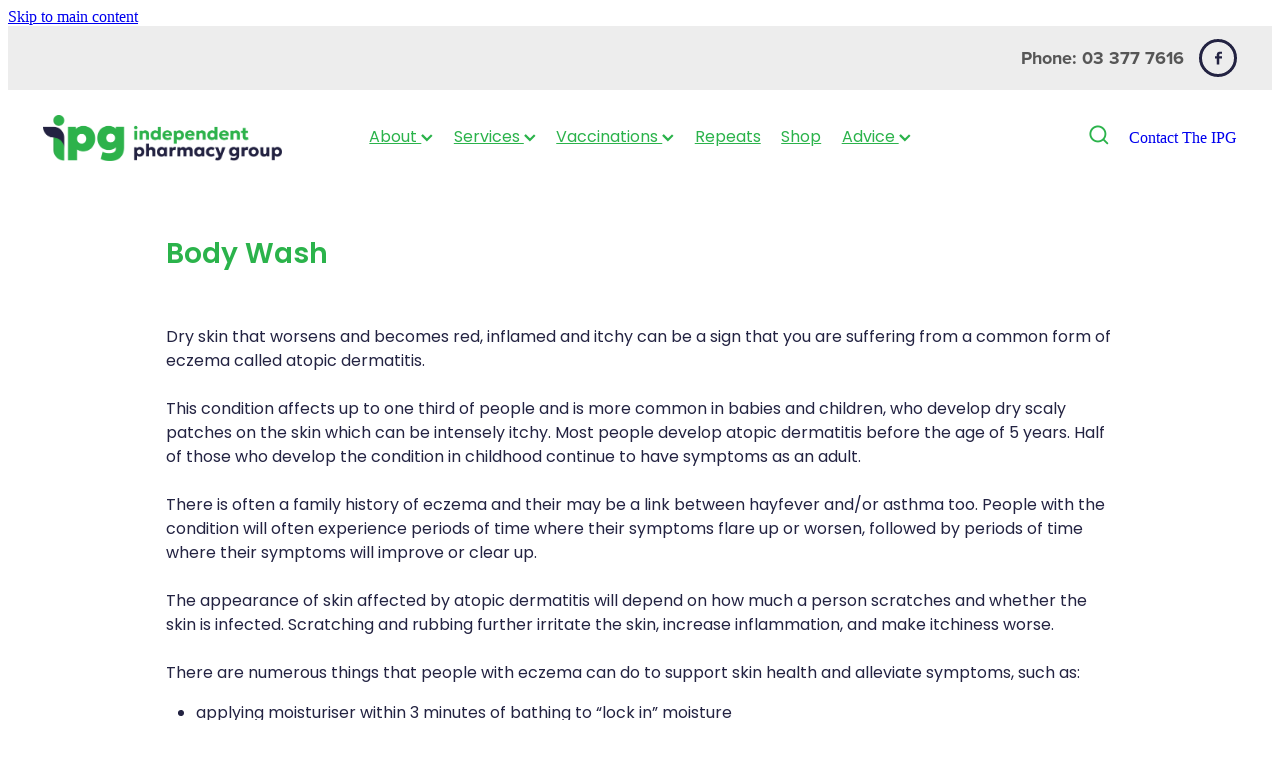

--- FILE ---
content_type: text/html; charset=UTF-8
request_url: https://www.yourlocalpharmacy.nz/body-wash/
body_size: 16419
content:
<!-- Website made on Rocketspark -->
<!DOCTYPE html>
<!-- Blank -->
<html class="">
<head>
    
    <meta name='csrf-token' content='e5865f37b2dae845d3863f4b71c2baae'/>

    
    <meta http-equiv="Content-Type" content="text/html; charset=UTF-8"/>
    
    <title>Body Wash</title>
    <meta name="description" content=""/>
    <meta name="keywords" content=""/>
        <link rel="icon" type="image/png" href="/images/favicon/favicon/crop192x192.png?v=20240830094712">
    <link rel="apple-touch-icon" href="/images/favicon/favicon/crop192x192.png?v=20240830094712"/>
    
    <script type="text/javascript" src="https://cdn.rocketspark.com/jquery-1.7.2.min.js?v=20260125030145"></script>
     <script> window.configs = {"development":"false","DEVELOPMENT":"false","requestType":"page","PREVIEW":"false","EDITOR":"false","template":"blank","navResizeTemplate":"","baseREMUnit":16,"screenSizes":{"t":{"fontSize":14,"contentWidth":400,"contentWidthOversize":400,"min":0,"max":400,"scale":0.7551,"subScale":0.95,"navScale":0.6,"legacy":false},"h":{"fontSize":16,"contentWidth":600,"contentWidthOversize":600,"min":0,"max":740,"scale":0.7551,"subScale":0.95,"navScale":0.6,"legacy":false},"s":{"fontSize":13,"contentWidth":740,"contentWidthOversize":740,"min":740,"max":1080,"scale":0.7959,"subScale":0.7959,"navScale":0.75,"legacy":false},"m":{"fontSize":16,"contentWidth":980,"contentWidthOversize":1080,"min":1080,"max":1460,"scale":1,"subScale":1,"navScale":1,"legacy":true},"l":{"fontSize":19,"contentWidth":1170,"contentWidthOversize":1300,"min":1460,"max":0,"scale":1.1938,"subScale":1.1938,"navScale":1.1,"legacy":false}},"publicURL":"https:\/\/www.yourlocalpharmacy.nz","shortnameURL":"https:\/\/mylocalpharmacy2-1-1.rocketspark.co.nz","titleData":{"companyName":"IPG Website Template Site","position":"off","separator":" | "},"CONSOLE_OVERRIDE":true,"noZensmooth":true,"release":"2026.1.23","browserSupport":{"chrome":86,"firefox":78,"edge":86,"internet explorer":12,"ie":12,"opera":72,"edgeMobile":44,"safari":13,"samsung browser":12,"android":89},"siteAutoPopupSettings":"","globalisationEnabled":false,"analyticsMode":null}; </script> <link rel="stylesheet" href="https://cdn.rocketspark.com/_dist/css/auth~vendors.6da4c5858d05.bundle.css" type="text/css" media="all" /> <link rel="stylesheet" href="https://cdn.rocketspark.com/_dist/css/public.c96fdbea6cf7.bundle.css" type="text/css" media="all" /> <link rel="stylesheet" href="https://cdn.rocketspark.com/_dist/css/public~vendors.24ec0c1183a5.bundle.css" type="text/css" media="all" /> <link rel="stylesheet" href="https://cdn.rocketspark.com/_dist/css/dashboard~vendors.9c624b80e5b6.bundle.css" type="text/css" media="all" /> <link rel="preload" as="style" href="https://cdn.icomoon.io/181725/Rocketspark/style.css?8gzh5b" onload="this.onload=null;this.rel='stylesheet'"> <link rel="stylesheet" href="/node_modules/@rocketspark/flint-ui/dist/rocketspark/rocketspark.css?v=1769263305"> <link rel="stylesheet" href="/node_modules/@rocketspark/image-gallery/build/css/index.css"> <script type="text/javascript" src="https://cdn.rocketspark.com/_dist/js/public.min.v20260125030145.js" ></script> <script type="text/javascript" src="https://cdn.rocketspark.com/_dist/js/commons.e4656cd7293d.bundle.js" ></script> <script type="text/javascript" src="https://cdn.rocketspark.com/_dist/js/blog~vendors.33618b6145a5.bundle.js" ></script> <script type="text/javascript" src="https://cdn.rocketspark.com/_dist/js/shop~vendors.c0601673efb1.bundle.js" ></script> <script type="text/javascript" src="https://cdn.rocketspark.com/_dist/js/houston~vendors.938afeba088b.bundle.js" ></script> <script type="text/javascript" src="https://cdn.rocketspark.com/_dist/js/auth~vendors.1265b1c31cc3.bundle.js" ></script> <script type="text/javascript" src="https://cdn.rocketspark.com/_dist/js/dashboard~vendors.192675722bc3.bundle.js" ></script> <script type="text/javascript" src="https://cdn.rocketspark.com/_dist/js/blastoff~vendors.bb4f8a2101db.bundle.js" ></script> <script type="text/javascript" src="https://cdn.rocketspark.com/_dist/js/public~vendors.8820ff537e13.bundle.js" ></script> <script type="text/javascript" src="https://cdn.rocketspark.com/_dist/js/public.ffd6854062ae.bundle.js" ></script> <script type="module" src="https://nz.rs-cdn.com/node_modules/@rocketspark/flint-ui/dist/rocketspark/rocketspark.esm.js?v=1769263305"></script> <!--suppress ES6ConvertVarToLetConst --> <script> var detectedLogoWidth = localStorage.getItem('detectedLogoWidth'); if (detectedLogoWidth) { var style = document.createElement('style'); style.innerHTML = "@media all and (min-width: 740px) { #header #logo, #header .logo { width: " + detectedLogoWidth + '; } }'; document.head.appendChild(style); } </script> <link rel="stylesheet" href="https://nz.rs-cdn.com/site_files/33989/76960/css/css.css?v=20260114153901" type="text/css" media="all" title="dynamicstyle" /> <style type="text/css" media="screen" id="pagestyle"> @layer rs-base{._925853a1--0cdad46c{--button-group-background-color:#333;--button-group-text-color:#fff;--button-group-border-size:1px;--button-group-border-radius:21.875rem;--button-group-border-color:#333;--button-group-font-weight:400;--button-group-font-family:thsk;--button-group-font-style:normal;--button-group-hover-background-color:#333;--button-group-hover-text-color:#fff;--button-group-hover-border-color:#333;--button-group-font-size:1rem;--button-group-mobile-font-size:1rem;--button-group-letter-spacing:0em;--button-group-line-height:1.2;--button-group-text-transform:none;--button-group-padding:1rem 1.5em;--button-group-centered-text:center;--button-group-display:inline-flex;--button-group-width:auto;--button-group-min-width:4.375rem;--button-group-max-width:unset}}@layer rs-variants{._7c78bdb9--0cdad46c ._925853a1{--button-group-font-size:1rem;--button-group-mobile-font-size:1rem;--button-group-letter-spacing:0em;--button-group-line-height:1.2;--button-group-text-transform:none;--button-group-border-radius:21.875rem;--button-group-padding:1rem 1.5em;--button-group-display:inline-flex;--button-group-width:auto;--button-group-min-width:4.375rem;--button-group-max-width:unset}}@layer rs-base{._925853a1--db832f61{--button-group-background-color:#0d9308;--button-group-text-color:#fff;--button-group-border-size:0px;--button-group-border-radius:0px;--button-group-border-color:rgb(var(--website-brand-97363f4b-3c6c-4ef3-9cd4-dd48310754cb)/1);--button-group-font-weight:400;--button-group-font-family:thsk;--button-group-font-style:normal;--button-group-hover-background-color:#007500;--button-group-hover-text-color:#fff;--button-group-hover-border-color:#43a85b;--button-group-font-size:1rem;--button-group-mobile-font-size:1.125rem;--button-group-letter-spacing:0em;--button-group-line-height:1.5;--button-group-text-transform:none;--button-group-padding:1rem 1.5em;--button-group-centered-text:center;--button-group-display:inline-flex;--button-group-width:auto;--button-group-min-width:4.375rem;--button-group-max-width:unset}}@layer rs-variants{._7c78bdb9--db832f61 ._925853a1{--button-group-font-size:1rem;--button-group-mobile-font-size:1.125rem;--button-group-letter-spacing:0em;--button-group-line-height:1.5;--button-group-text-transform:none;--button-group-border-radius:0px;--button-group-padding:1rem 1.5em;--button-group-display:inline-flex;--button-group-width:auto;--button-group-min-width:4.375rem;--button-group-max-width:unset}}@layer rs-base{._925853a1--6e210e07{--button-group-background-color:rgb(var(--website-brand-9cdea2a9-9293-4279-9965-04b2b832f778)/1);--button-group-text-color:#fff;--button-group-border-size:0px;--button-group-border-radius:0px;--button-group-border-color:rgb(var(--website-brand-97363f4b-3c6c-4ef3-9cd4-dd48310754cb)/1);--button-group-font-weight:400;--button-group-font-family:thsk;--button-group-font-style:normal;--button-group-hover-background-color:#0d952d;--button-group-hover-text-color:#fff;--button-group-hover-border-color:#43a85b;--button-group-font-size:1rem;--button-group-mobile-font-size:1.125rem;--button-group-letter-spacing:0em;--button-group-line-height:1.5;--button-group-text-transform:none;--button-group-padding:1rem 1.5em;--button-group-centered-text:center;--button-group-display:inline-flex;--button-group-width:auto;--button-group-min-width:4.375rem;--button-group-max-width:unset}}@layer rs-variants{._7c78bdb9--6e210e07 ._925853a1{--button-group-font-size:1rem;--button-group-mobile-font-size:1.125rem;--button-group-letter-spacing:0em;--button-group-line-height:1.5;--button-group-text-transform:none;--button-group-border-radius:0px;--button-group-padding:1rem 1.5em;--button-group-display:inline-flex;--button-group-width:auto;--button-group-min-width:4.375rem;--button-group-max-width:unset}}@layer rs-base{._925853a1--14219079{--button-group-background-color:#fff;--button-group-text-color:#303030;--button-group-border-size:0px;--button-group-border-radius:.25rem;--button-group-border-color:#fff;--button-group-font-weight:400;--button-group-font-family:thsk;--button-group-font-style:normal;--button-group-hover-background-color:#e1e1e1;--button-group-hover-text-color:#303030;--button-group-hover-border-color:#e1e1e1;--button-group-font-size:1rem;--button-group-mobile-font-size:1.125rem;--button-group-letter-spacing:0em;--button-group-line-height:1.5;--button-group-text-transform:none;--button-group-padding:1rem 1.5em;--button-group-centered-text:center;--button-group-display:inline-flex;--button-group-width:auto;--button-group-min-width:4.375rem;--button-group-max-width:unset}}@layer rs-variants{._7c78bdb9--14219079 ._925853a1{--button-group-font-size:1rem;--button-group-mobile-font-size:1.125rem;--button-group-letter-spacing:0em;--button-group-line-height:1.5;--button-group-text-transform:none;--button-group-border-radius:.25rem;--button-group-padding:1rem 1.5em;--button-group-display:inline-flex;--button-group-width:auto;--button-group-min-width:4.375rem;--button-group-max-width:unset}}@layer rs-base{._925853a1--69059e21{--button-group-background-color:#fff;--button-group-text-color:#61c679;--button-group-border-size:.1875rem;--button-group-border-radius:.5rem;--button-group-border-color:rgb(var(--website-brand-97363f4b-3c6c-4ef3-9cd4-dd48310754cb)/1);--button-group-font-weight:400;--button-group-font-family:thsk;--button-group-font-style:normal;--button-group-hover-background-color:#e1e1e1;--button-group-hover-text-color:#61c679;--button-group-hover-border-color:#43a85b;--button-group-font-size:1rem;--button-group-mobile-font-size:1.125rem;--button-group-letter-spacing:0em;--button-group-line-height:1.5;--button-group-text-transform:none;--button-group-padding:1rem 1.5em;--button-group-centered-text:center;--button-group-display:inline-flex;--button-group-width:auto;--button-group-min-width:4.375rem;--button-group-max-width:unset}}@layer rs-variants{._7c78bdb9--69059e21 ._925853a1{--button-group-font-size:1rem;--button-group-mobile-font-size:1.125rem;--button-group-letter-spacing:0em;--button-group-line-height:1.5;--button-group-text-transform:none;--button-group-border-radius:.5rem;--button-group-padding:1rem 1.5em;--button-group-display:inline-flex;--button-group-width:auto;--button-group-min-width:4.375rem;--button-group-max-width:unset}}@layer rs-base{._925853a1--eb539334{--button-group-background-color:#fff;--button-group-text-color:#61c679;--button-group-border-size:.1875rem;--button-group-border-radius:.25rem;--button-group-border-color:rgb(var(--website-brand-97363f4b-3c6c-4ef3-9cd4-dd48310754cb)/1);--button-group-font-weight:400;--button-group-font-family:thsk;--button-group-font-style:normal;--button-group-hover-background-color:#e1e1e1;--button-group-hover-text-color:#61c679;--button-group-hover-border-color:#43a85b;--button-group-font-size:1rem;--button-group-mobile-font-size:1.125rem;--button-group-letter-spacing:0em;--button-group-line-height:1.5;--button-group-text-transform:none;--button-group-padding:1rem 1.5em;--button-group-centered-text:center;--button-group-display:inline-flex;--button-group-width:auto;--button-group-min-width:4.375rem;--button-group-max-width:unset}}@layer rs-variants{._7c78bdb9--eb539334 ._925853a1{--button-group-font-size:1rem;--button-group-mobile-font-size:1.125rem;--button-group-letter-spacing:0em;--button-group-line-height:1.5;--button-group-text-transform:none;--button-group-border-radius:.25rem;--button-group-padding:1rem 1.5em;--button-group-display:inline-flex;--button-group-width:auto;--button-group-min-width:4.375rem;--button-group-max-width:unset}}@layer rs-base{._925853a1--171cf004{--button-group-background-color:#fff;--button-group-text-color:#61c679;--button-group-border-size:.1875rem;--button-group-border-radius:.25rem;--button-group-border-color:rgb(var(--website-brand-97363f4b-3c6c-4ef3-9cd4-dd48310754cb)/1);--button-group-font-weight:400;--button-group-font-family:thsk;--button-group-font-style:normal;--button-group-hover-background-color:#e1e1e1;--button-group-hover-text-color:#61c679;--button-group-hover-border-color:#43a85b;--button-group-font-size:1.125rem;--button-group-mobile-font-size:1.125rem;--button-group-letter-spacing:0em;--button-group-line-height:1.5;--button-group-text-transform:none;--button-group-padding:1rem 1.5em;--button-group-centered-text:center;--button-group-display:inline-flex;--button-group-width:auto;--button-group-min-width:4.375rem;--button-group-max-width:unset}}@layer rs-variants{._7c78bdb9--171cf004 ._925853a1{--button-group-font-size:1.125rem;--button-group-mobile-font-size:1.125rem;--button-group-letter-spacing:0em;--button-group-line-height:1.5;--button-group-text-transform:none;--button-group-border-radius:.25rem;--button-group-padding:1rem 1.5em;--button-group-display:inline-flex;--button-group-width:auto;--button-group-min-width:4.375rem;--button-group-max-width:unset}}@layer rs-base{._925853a1--d4655f28{--button-group-background-color:#31314f;--button-group-text-color:#fff;--button-group-border-size:0px;--button-group-border-radius:0px;--button-group-border-color:#31314f;--button-group-font-weight:400;--button-group-font-family:thsk;--button-group-font-style:normal;--button-group-hover-background-color:#131331;--button-group-hover-text-color:#fff;--button-group-hover-border-color:#131331;--button-group-font-size:1rem;--button-group-mobile-font-size:1.125rem;--button-group-letter-spacing:0em;--button-group-line-height:1;--button-group-text-transform:none;--button-group-padding:.7em .95em;--button-group-centered-text:center;--button-group-display:inline-flex;--button-group-width:auto;--button-group-min-width:4.375rem;--button-group-max-width:unset}}@layer rs-variants{._7c78bdb9--d4655f28 ._925853a1{--button-group-font-size:1rem;--button-group-mobile-font-size:1.125rem;--button-group-letter-spacing:0em;--button-group-line-height:1;--button-group-text-transform:none;--button-group-border-radius:0px;--button-group-padding:.7em .95em;--button-group-display:inline-flex;--button-group-width:auto;--button-group-min-width:4.375rem;--button-group-max-width:unset}}@layer rs-base{._925853a1--5bca5931{--button-group-background-color:rgb(var(--website-brand-9cdea2a9-9293-4279-9965-04b2b832f778)/1);--button-group-text-color:#fff;--button-group-border-size:0px;--button-group-border-radius:0px;--button-group-border-color:rgb(var(--website-brand-97363f4b-3c6c-4ef3-9cd4-dd48310754cb)/1);--button-group-font-weight:400;--button-group-font-family:thsk;--button-group-font-style:normal;--button-group-hover-background-color:#0d952d;--button-group-hover-text-color:#fff;--button-group-hover-border-color:#0d952d;--button-group-font-size:1rem;--button-group-mobile-font-size:1.125rem;--button-group-letter-spacing:0em;--button-group-line-height:1.5;--button-group-text-transform:none;--button-group-padding:1rem 1.5em;--button-group-centered-text:center;--button-group-display:inline-flex;--button-group-width:auto;--button-group-min-width:4.375rem;--button-group-max-width:unset}}@layer rs-variants{._7c78bdb9--5bca5931 ._925853a1{--button-group-font-size:1rem;--button-group-mobile-font-size:1.125rem;--button-group-letter-spacing:0em;--button-group-line-height:1.5;--button-group-text-transform:none;--button-group-border-radius:0px;--button-group-padding:1rem 1.5em;--button-group-display:inline-flex;--button-group-width:auto;--button-group-min-width:4.375rem;--button-group-max-width:unset}}@layer rs-base{._925853a1--17ef70c8{--button-group-background-color:rgb(var(--website-brand-9cdea2a9-9293-4279-9965-04b2b832f778)/1);--button-group-text-color:rgb(var(--website-brand-97363f4b-3c6c-4ef3-9cd4-dd48310754cb)/1);--button-group-border-size:0px;--button-group-border-radius:0px;--button-group-border-color:rgb(var(--website-brand-97363f4b-3c6c-4ef3-9cd4-dd48310754cb)/1);--button-group-font-weight:400;--button-group-font-family:thsk;--button-group-font-style:normal;--button-group-hover-background-color:transparent;--button-group-hover-text-color:#0d952d;--button-group-hover-border-color:#0d952d;--button-group-font-size:1rem;--button-group-mobile-font-size:1.125rem;--button-group-letter-spacing:0em;--button-group-line-height:1.5;--button-group-text-transform:none;--button-group-padding:1rem 1.5em;--button-group-centered-text:center;--button-group-display:inline-flex;--button-group-width:auto;--button-group-min-width:4.375rem;--button-group-max-width:unset}}@layer rs-variants{._7c78bdb9--17ef70c8 ._925853a1{--button-group-font-size:1rem;--button-group-mobile-font-size:1.125rem;--button-group-letter-spacing:0em;--button-group-line-height:1.5;--button-group-text-transform:none;--button-group-border-radius:0px;--button-group-padding:1rem 1.5em;--button-group-display:inline-flex;--button-group-width:auto;--button-group-min-width:4.375rem;--button-group-max-width:unset}}@layer rs-base{._925853a1:hover{background-color:var(--button-group-hover-background-color);color:var(--button-group-hover-text-color);box-shadow:inset 0 0 0 var(--button-group-border-size) var(--button-group-hover-border-color)}._925853a1{box-sizing:border-box;border:none;outline:none;cursor:pointer;align-items:center;font-smoothing:antialiased;-webkit-font-smoothing:antialiased;justify-content:var(--button-group-centered-text);text-align:var(--button-group-centered-text);background-color:var(--button-group-background-color);color:var(--button-group-text-color);box-shadow:inset 0 0 0 var(--button-group-border-size) var(--button-group-border-color);border-radius:var(--button-group-border-radius);padding:var(--button-group-padding);font-family:var(--button-group-font-family);font-weight:var(--button-group-font-weight);font-style:var(--button-group-font-style);font-size:var(--button-group-font-size);text-transform:var(--button-group-text-transform);letter-spacing:var(--button-group-letter-spacing);transition:background-color .15s ease-out,color .15s ease-out,border-color .15s ease-out;line-height:var(--button-group-line-height);display:var(--button-group-display);width:var(--button-group-width);max-width:var(--button-group-max-width);min-width:var(--button-group-min-width);word-wrap:break-word;min-height:calc(var(--button-group-font-size)*var(--button-group-line-height))}@media (max-width:41.6875rem){._925853a1{font-size:var(--button-group-mobile-font-size)}}}._f1dcfe40{display:flex;flex-wrap:wrap;gap:.5rem;align-items:center;align-self:stretch}._4b0152f0{display:inline-block;width:auto;max-width:none;min-width:4.375rem;text-align:center;white-space:nowrap;text-decoration:none}._766d9222{justify-content:start}._3d1a6c78{justify-content:center}._774d5a3c{justify-content:end}._252144ef{padding:1.25rem;overflow:hidden;box-sizing:border-box;width:75%;position:absolute;z-index:2;left:50%;transform:translateX(-50%);top:10%;pointer-events:none;opacity:0;background-color:var(--button-group-background-color);font-smoothing:antialiased;-webkit-font-smoothing:antialiased}._8dce7e5f{position:absolute;top:0;left:0;width:100%;height:100%;z-index:1;opacity:0;pointer-events:none}._2c899cee{pointer-events:auto}._9df0276b{font-size:1.125rem;line-height:1.2em;padding-left:2.1875rem;word-wrap:break-word}._9df0276b svg{width:1.5rem;height:1.1875rem;position:absolute;top:50%;transform:translateY(-50%);translate:-2.5rem 0;fill:var(--button-group-text-color)}._a6990dac{display:inline-flex;align-items:center;justify-content:space-between;gap:.5rem}._a6990dac:hover ._611ce439{background-color:var(--button-group-hover-text-color)}._a6990dac:hover ._611ce439 svg{fill:var(--button-group-hover-background-color)}._611ce439{border-radius:var(--button-group-border-radius);background-color:var(--button-group-text-color);padding:.125rem .375rem;transition:background .25s linear;display:inline-flex;align-items:center;line-height:1rem;gap:.25rem}._611ce439 svg{height:8PX;fill:var(--button-group-background-color)}._a6990dac:hover ._6e81833f{color:var(--button-group-hover-background-color)}._6e81833f{font-family:arial;text-transform:uppercase;font-size:.6875rem;font-weight:700;color:var(--button-group-background-color);position:relative;transition:background .25s linear;letter-spacing:initial}._2c8f55ae{display:inline-flex;transition:background .25s linear}._a6990dac:hover ._ab36743f svg{fill:var(--content-background-color)}._ab36743f svg{fill:var(--content-background-color)}._a6990dac:hover ._e43b9f01{color:var(--content-background-color)}._e43b9f01{color:var(--content-background-color)}._9cefdf70 ._ce3b2903{width:auto}._9cefdf70 ._611ce439{display:none}._7720d2f9:not(:focus-visible){position:absolute;left:-1px;top:auto;width:1px;height:1px;overflow:hidden;padding:0;clip:rect(1px,1px,1px,1px);clip-path:inset(50%);margin:-1px}body.auth ._7720d2f9:focus-visible{top:3.625rem}._7720d2f9:focus-visible{position:absolute;width:auto;height:auto;z-index:2000;left:.5rem;top:.5rem;clip:unset;clip-path:unset;font-size:1rem;padding:.75rem 1.25rem}._254b5c18:focus-visible{background-color:#244fb6;color:#fff;border-radius:.25rem}._254b5c18:hover{background-color:#1c3f91}.nsdnh-isohw{--stack-design-padding-top:0;--stack-design-padding-bottom:0;padding-top:var(--stack-design-padding-top,0);padding-bottom:var(--stack-design-padding-bottom,0);--stack-design-column-gap:0;--stack-design-padding-left:0;--stack-design-padding-right:0}.nsdnh-isohw .column-container{gap:var(--stack-design-column-gap,0)}.nsdnh-isohw .stack-inner{padding-left:var(--stack-design-padding-left,0);padding-right:var(--stack-design-padding-right,0)}@media screen and (max-width:740px){.stack.nsdnh-isohw .column{padding-top:8px;padding-bottom:8px;padding-left:24px;padding-right:24px}.stack.nsdnh-isohw{margin-top:0;margin-bottom:0;--stack-design-mobile-padding-top:.5rem;--stack-design-mobile-padding-bottom:.5rem;padding-top:var(--stack-design-mobile-padding-top,0);padding-bottom:var(--stack-design-mobile-padding-bottom,0);--stack-design-mobile-padding-left:0;--stack-design-mobile-padding-right:0}.stack.nsdnh-isohw .column-container{gap:0}.stack.nsdnh-isohw .stack-inner{padding-left:var(--stack-design-mobile-padding-left,0);padding-right:var(--stack-design-mobile-padding-right,0)}}._1100af70--551ede69{--fluid-width:24}._4993ced5--551ede69{flex:0 1 calc(100%/(var(--grid-size,24)/var(--fluid-width,8)))}#content .stack_area{padding-bottom:0}.nsdnh-eftcl{margin-top:0;margin-bottom:0;--stack-design-padding-top:0;--stack-design-padding-bottom:0;padding-top:var(--stack-design-padding-top,0);padding-bottom:var(--stack-design-padding-bottom,0);--stack-design-column-gap:0;--stack-design-padding-left:0;--stack-design-padding-right:0}.nsdnh-eftcl .column-container{gap:var(--stack-design-column-gap,0)}.nsdnh-eftcl .stack-inner{padding-left:var(--stack-design-padding-left,0);padding-right:var(--stack-design-padding-right,0)}@media screen and (max-width:740px){.stack.nsdnh-eftcl .column{padding-top:8px;padding-bottom:8px;padding-left:24px;padding-right:24px}.stack.nsdnh-eftcl{margin-top:0;margin-bottom:0;--stack-design-mobile-padding-top:3.125rem;--stack-design-mobile-padding-bottom:0;padding-top:var(--stack-design-mobile-padding-top,0);padding-bottom:var(--stack-design-mobile-padding-bottom,0);--stack-design-mobile-padding-left:0;--stack-design-mobile-padding-right:0}.stack.nsdnh-eftcl .column-container{gap:0}.stack.nsdnh-eftcl .stack-inner{padding-left:var(--stack-design-mobile-padding-left,0);padding-right:var(--stack-design-mobile-padding-right,0)}}#main_body .stack.nsdnh-eftcl .form-builder-block .rs-form-builder_row input.rs-form-builder--basic{color:#fff}#main_body .stack.nsdnh-eftcl .form-builder-block .rs-form-builder_row textarea.rs-form-builder--basic{color:#fff}#main_body .stack.nsdnh-eftcl .form-builder-block .rs-form-builder_row .choices__inner{color:#fff}#main_body .stack.nsdnh-eftcl .form-builder-block .rs-form-builder_row .rs-form__file-upload{--color:#fff}#main_body .stack.nsdnh-eftcl .form-builder-block .rs-form-builder_row .choices[data-type*=select-one]:after{border-color:#fff transparent transparent}#main_body .stack.nsdnh-eftcl .form-builder-block .rs-form-builder_row .choices[data-type*=select-one].is-open:after{border-color:transparent transparent #fff}#main_body .stack.nsdnh-eftcl .form-builder-block .rs-form-builder_row .choices__item{color:#fff}#main_body .stack.nsdnh-eftcl .block .rs-form-builder_row label{color:#f7f7f7}#main_body .stack.nsdnh-eftcl .block .rs-form__file-upload{--color:#f7f7f7}.stack.nsdnh-eftcl{background:rgb(var(--website-brand-97363f30-d9db-47d9-b2ca-9341696cb4bf)/1)}#main_body .stack.nsdnh-eftcl .block h2{color:#fff;font-size:1.438rem}#main_body .stack.nsdnh-eftcl .accordion-block .accordion-block__item-icon--h2 svg path{fill:#fff}#main_body .stack.nsdnh-eftcl .block h2.heading{color:#fff}#main_body .stack.nsdnh-eftcl .block h2.heading a{color:#fff}#main_body .stack.nsdnh-eftcl .accordion-block .accordion-block__item-icon--h2 svg{width:1.438rem;height:1.438rem}#main_body .stack.nsdnh-eftcl .block .p-font:not(.picture-subtitle){color:#f7f7f7;font-size:1.125rem}#main_body .stack.nsdnh-eftcl .accordion-block .accordion-block__item-icon--.p-font:not(.picture-subtitle) svg path{fill:#f7f7f7}#main_body .stack.nsdnh-eftcl .block .p-font:not(.picture-subtitle).heading{color:#f7f7f7}#main_body .stack.nsdnh-eftcl .block .p-font:not(.picture-subtitle).heading a{color:#f7f7f7}#main_body .stack.nsdnh-eftcl .accordion-block .accordion-block__item-icon--.p-font:not(.picture-subtitle) svg{width:1.125rem;height:1.125rem}#main_body .stack.nsdnh-eftcl #main_body .blog_post_holder .blog_readmore{color:#f7f7f7}#main_body .stack.nsdnh-eftcl .p-font-colour{color:#f7f7f7}._8dce7e5f--2c6f0404{background-color:rgba(,,,.8)}._1100af70--fd15d6fe{--fluid-width:8}._4993ced5--fd15d6fe{flex:0 1 calc(100%/(var(--grid-size,24)/var(--fluid-width,8)))}._1100af70--02c9aa97{--fluid-width:8}._4993ced5--02c9aa97{flex:0 1 calc(100%/(var(--grid-size,24)/var(--fluid-width,8)))}._1100af70--c5a076cf{--fluid-width:8}._4993ced5--c5a076cf{flex:0 1 calc(100%/(var(--grid-size,24)/var(--fluid-width,8)))}._5d5af514{--grid-size:24} </style> <meta name="viewport" content="width=device-width, initial-scale=1"> 
<script async src="https://www.google.com/recaptcha/api.js?render=6LdXGYopAAAAAOsIdpz9bpjZVeC41VCoJpdZPFqV"></script>
            <script defer type="text/javascript" src="//use.typekit.net/ik/[base64].js"></script>


    
    
    
</head>
<body id="page_66" data-id="9851f39c-39ad-457a-a423-b5e744d72d41" data-page-id="349987" class="contact-bar" data-content-schedule="{&quot;isScheduled&quot;:false,&quot;scheduledAt&quot;:null}">
    <a href="#main_body" class="_925853a1 _925853a1--6e210e07 _7720d2f9">Skip to main content</a>        <div id="fb-root"></div>

        <style>.old-browser-popup{position:fixed;width:100%;height:100%;z-index:9999999}.old-browser-popup__background-fade{position:absolute;background:#000;width:100%;height:100%;opacity:.6;z-index:1}.old-browser-popup__box{position:relative;z-index:2;width:42.25rem;margin:0 auto;text-align:center;top:40%}.old-browser-popup__inner{padding:3rem 2rem;font-size:1rem}.old-browser-popup__inner .site-button{margin:1rem auto 0;font-size:1.2rem}@media (max-width:720px){.old-browser-popup__box{width:90%;top:50%;-ms-transform:translate(0,-50%);-webkit-transform:translate(0,-50%);transform:translate(0,-50%)}.old-browser-popup__box br{display:none}.old-browser-popup__inner a.site-button{font-size:16px}}</style>
    <script src="https://cdn.jsdelivr.net/npm/ua-parser-js@0/dist/ua-parser.min.js"></script>
    <script type="text/javascript">
    "use strict";if(!window.PREVIEW&&!window.EDITOR&&window.sessionStorage&&null===window.sessionStorage.getItem("old-browser")){var browserName,version,parser=new UAParser,popup='<div class="old-browser-popup"><div class="old-browser-popup__background-fade"></div><div class="old-browser-popup__box content-background"><div class="old-browser-popup__inner p-font p-font-colour">Our website doesn\'t fully support the browser you are using, we <br/>recommend you <a href="https://updatemybrowser.org/" target="_blank">update to a newer version</a>.<br/><a onclick="location.reload();" class="site-button">Continue with current browser</a></div></div></div>';if(void 0!==parser){void 0!==parser.getBrowser().name&&(browserName=parser.getBrowser().name.toLowerCase()),void 0!==parser.getBrowser().version&&(version=parseFloat(parser.getBrowser().version));var browserPopup=document.getElementById("old-browser-popup");if(void 0!==browserName){var configs=window.configs;if(Object.prototype.hasOwnProperty.call(configs,"browserSupport")&&Object.prototype.hasOwnProperty.call(configs.browserSupport,browserName)){var browserNameTest=configs.browserSupport[browserName];"edge"===browserName&&"mobile"===parser.getDevice().type&&(browserNameTest="edgeMobile"),version<configs.browserSupport[browserNameTest]&&document.body.insertAdjacentHTML("beforeend",popup)}}}window.sessionStorage.setItem("old-browser",!0)}
    </script>
    <div class="side-of-page">
            </div> <!-- end .side-of-page -->

    <div id="shadow">

        <div id="shadow_inner">
                <div class="announcement-bar">
        <div class="announcement-bar__content"><p class="text-center">New announcement. Learn more</p></div>
        <rs-icon class="announcement-bar__close" name="x"></rs-icon>
    </div>
<div class="rs-contact-bar-container right rs-contact-bar-container--blank-template header--width-full" data-position="top" style="display: block;"><div class="rs-contact-bar-inner"><span class="phone">Phone: 03 377 7616</span><div class="contact-bar-spacer"></div><div class="social-container  style6 custom contactBar"><div class="social-row"><a class='social-icon facebook-icon' href='https://www.facebook.com/theindependentpharmacygroup' target="_blank" title="A link to this website's Facebook."><svg height="17" width="9" xmlns:xlink="http://www.w3.org/1999/xlink" xmlns="http://www.w3.org/2000/svg" viewBox="0 0 9 17">
    <path fill-rule="evenodd" d="M 8.86 9.02 C 8.86 9.02 5.61 9.02 5.61 9.02 C 5.61 9.02 5.61 17 5.61 17 C 5.61 17 2.3 17 2.3 17 C 2.3 17 2.3 9.02 2.3 9.02 C 2.3 9.02 0 9.02 0 9.02 C 0 9.02 0 6.15 0 6.15 C 0 6.15 2.3 6.15 2.3 6.15 C 2.3 6.15 2.3 4.97 2.3 3.7 C 2.3 1.77 3.66 0 6.79 0 C 8.05 0 8.99 0.11 8.99 0.11 C 8.99 0.11 8.91 2.79 8.91 2.79 C 8.91 2.79 7.96 2.79 6.92 2.79 C 5.79 2.79 5.61 3.26 5.61 4.05 C 5.61 4.15 5.61 4.19 5.61 4.19 C 5.61 4.41 5.61 4.95 5.61 6.15 C 5.61 6.15 9 6.15 9 6.15 C 9 6.15 8.86 9.02 8.86 9.02 Z" />
</svg></a></div></div></div></div><div class="header _51cf2b51 header--template-center header--sticky-fix">
    <div class="header__inner header__inner-width-full">
        <div class="header__title-nav-wrapper">
    <div class="header-logo header-logo--image">
            <a href="/" class="header-logo__inner" aria-label="The IPG Website Template Site homepage">
                    </a>
        </div>
    <nav class="site-nav" id="site-navigation" aria-label="Main navigation">
            <div class="site-nav__desktop">
                            <div class="site-nav__item header-dropdown--has-dropdown">

                                            <a href="/about/" class="site-nav__item-link">
                            About
                                                            <span class="header-dropdown__arrow"><?xml version="1.0" encoding="UTF-8"?>
<svg width="21px" height="14px" viewBox="0 0 21 14" version="1.1" xmlns="http://www.w3.org/2000/svg" xmlns:xlink="http://www.w3.org/1999/xlink">
    <g stroke="none" stroke-width="1" fill="none" fill-rule="evenodd">
        <polygon fill="#000000" points="20.1999615 3.43121387 10.4311754 13.2 0.286666716 3.05549133 2.95429677 0.2 10.4311754 7.67687861 17.5323315 0.575722543"></polygon>
    </g>
</svg></span>
                                                    </a>
                    
                                            <div class="header-dropdown">
                            <div class="header-dropdown__menu">
                                                                    <a class="header-dropdown__link " href="/blog/">Blog</a>
                                                                    <a class="header-dropdown__link " href="/rewards-club/">Rewards Club</a>
                                                            </div>
                        </div>
                                    </div>
                            <div class="site-nav__item header-dropdown--has-dropdown">

                                            <a href="/services/" class="site-nav__item-link">
                            Services
                                                            <span class="header-dropdown__arrow"><?xml version="1.0" encoding="UTF-8"?>
<svg width="21px" height="14px" viewBox="0 0 21 14" version="1.1" xmlns="http://www.w3.org/2000/svg" xmlns:xlink="http://www.w3.org/1999/xlink">
    <g stroke="none" stroke-width="1" fill="none" fill-rule="evenodd">
        <polygon fill="#000000" points="20.1999615 3.43121387 10.4311754 13.2 0.286666716 3.05549133 2.95429677 0.2 10.4311754 7.67687861 17.5323315 0.575722543"></polygon>
    </g>
</svg></span>
                                                    </a>
                    
                                            <div class="header-dropdown">
                            <div class="header-dropdown__menu">
                                                                    <a class="header-dropdown__link " href="/flu-vaccinations/">Flu Vaccinations</a>
                                                                    <a class="header-dropdown__link " href="/ear-piercing/">Ear Piercing</a>
                                                                    <a class="header-dropdown__link " href="/passport-photos/">Passport Photos</a>
                                                                    <a class="header-dropdown__link " href="/health-consultations/">Health Consultations</a>
                                                                    <a class="header-dropdown__link " href="/medicine-packs/">Medicine Packs</a>
                                                                    <a class="header-dropdown__link " href="/medicine-review/">Medicine Review</a>
                                                                    <a class="header-dropdown__link " href="/beauty-treatments/">Beauty Treatments</a>
                                                                    <a class="header-dropdown__link " href="/weight-management/">Weight Management</a>
                                                                    <a class="header-dropdown__link " href="/compression-stockings/">Compression Stockings</a>
                                                                    <a class="header-dropdown__link " href="/emergency-contraceptive-pill/">Emergency Contraceptive Pill</a>
                                                                    <a class="header-dropdown__link " href="/oral-contraceptive-pill/">Oral Contraceptive Pill</a>
                                                                    <a class="header-dropdown__link " href="/health-checks/">Health Checks</a>
                                                                    <a class="header-dropdown__link " href="/quit-smoking/">Quit Smoking</a>
                                                                    <a class="header-dropdown__link " href="/sleep-services/">Sleep Services</a>
                                                                    <a class="header-dropdown__link " href="/bladder-infections/">Bladder Infections</a>
                                                                    <a class="header-dropdown__link " href="/thrush-treatment/">Thrush Treatment</a>
                                                                    <a class="header-dropdown__link " href="/silvasta-viagra-and-vedafil-for-men/">Silvasta, Viagra And Vedafil For Men</a>
                                                                    <a class="header-dropdown__link " href="/conjunctivitis-treatment/">Conjunctivitis Treatment</a>
                                                                    <a class="header-dropdown__link " href="/vitamin-b12-injections/">Vitamin B12 Injections</a>
                                                                    <a class="header-dropdown__link " href="/iron-studies--anaemia/">Iron Studies / Anaemia</a>
                                                                    <a class="header-dropdown__link " href="/health-coaching/">Health Coaching</a>
                                                                    <a class="header-dropdown__link " href="/medicine-supplies-to-ships/">Medicine Supplies To Ships</a>
                                                                    <a class="header-dropdown__link " href="/rapid-antigen-testing/">Rapid Antigen Testing</a>
                                                                    <a class="header-dropdown__link " href="/shingles-consultation/">Shingles Consultation</a>
                                                            </div>
                        </div>
                                    </div>
                            <div class="site-nav__item header-dropdown--has-dropdown">

                                            <a href="/vaccinations/" class="site-nav__item-link">
                            Vaccinations
                                                            <span class="header-dropdown__arrow"><?xml version="1.0" encoding="UTF-8"?>
<svg width="21px" height="14px" viewBox="0 0 21 14" version="1.1" xmlns="http://www.w3.org/2000/svg" xmlns:xlink="http://www.w3.org/1999/xlink">
    <g stroke="none" stroke-width="1" fill="none" fill-rule="evenodd">
        <polygon fill="#000000" points="20.1999615 3.43121387 10.4311754 13.2 0.286666716 3.05549133 2.95429677 0.2 10.4311754 7.67687861 17.5323315 0.575722543"></polygon>
    </g>
</svg></span>
                                                    </a>
                    
                                            <div class="header-dropdown">
                            <div class="header-dropdown__menu">
                                                                    <a class="header-dropdown__link " href="/flu-vaccinations/">Flu Vaccinations</a>
                                                                    <a class="header-dropdown__link " href="/covid-19-vaccinations/">Covid-19 Vaccinations</a>
                                                                    <a class="header-dropdown__link " href="/whooping-cough-vaccination/">Whooping Cough Vaccination</a>
                                                                    <a class="header-dropdown__link " href="/measles-mumps-rubella-mmr-vaccination/">Measles/Mumps/Rubella (Mmr) Vaccination</a>
                                                                    <a class="header-dropdown__link " href="/meningococcal-vaccination/">Meningococcal Vaccination</a>
                                                                    <a class="header-dropdown__link " href="/human-papillomavirus-hpv-vaccination/">Human Papillomavirus (Hpv) Vaccination</a>
                                                                    <a class="header-dropdown__link " href="/shingles-vaccination/">Shingles Vaccination</a>
                                                            </div>
                        </div>
                                    </div>
                            <div class="site-nav__item">

                                            <a href="/repeats/" class="site-nav__item-link">
                            Repeats
                                                    </a>
                    
                                    </div>
                            <div class="site-nav__item">

                                            <a href="/shop/" class="site-nav__item-link">
                            Shop
                                                    </a>
                    
                                    </div>
                            <div class="site-nav__item header-dropdown--has-dropdown">

                                            <a href="/advice/" class="site-nav__item-link">
                            Advice
                                                            <span class="header-dropdown__arrow"><?xml version="1.0" encoding="UTF-8"?>
<svg width="21px" height="14px" viewBox="0 0 21 14" version="1.1" xmlns="http://www.w3.org/2000/svg" xmlns:xlink="http://www.w3.org/1999/xlink">
    <g stroke="none" stroke-width="1" fill="none" fill-rule="evenodd">
        <polygon fill="#000000" points="20.1999615 3.43121387 10.4311754 13.2 0.286666716 3.05549133 2.95429677 0.2 10.4311754 7.67687861 17.5323315 0.575722543"></polygon>
    </g>
</svg></span>
                                                    </a>
                    
                                            <div class="header-dropdown">
                            <div class="header-dropdown__menu">
                                                                    <a class="header-dropdown__link " href="/baby-and-child/">Baby &amp; Child</a>
                                                                    <a class="header-dropdown__link " href="/cold-and-flu/">Cold &amp; Flu</a>
                                                                    <a class="header-dropdown__link " href="/coughs/">Coughs</a>
                                                                    <a class="header-dropdown__link " href="/digestive-care/">Digestive Care</a>
                                                                    <a class="header-dropdown__link " href="/eye-care/">Eye Care</a>
                                                                    <a class="header-dropdown__link " href="/first-aid/">First Aid</a>
                                                                    <a class="header-dropdown__link " href="/foot-care/">Foot Care</a>
                                                                    <a class="header-dropdown__link " href="/hayfever-and-allergies/">Hayfever &amp; Allergies</a>
                                                                    <a class="header-dropdown__link " href="/heart-health/">Heart Health</a>
                                                                    <a class="header-dropdown__link " href="/home-healthcare/">Home Healthcare</a>
                                                                    <a class="header-dropdown__link " href="/immunity/">Immunity</a>
                                                                    <a class="header-dropdown__link " href="/joints-and-muscles/">Joints &amp; Muscles</a>
                                                                    <a class="header-dropdown__link " href="/nose-and-sinus/">Nose &amp; Sinus</a>
                                                                    <a class="header-dropdown__link " href="/pain-relief/">Pain Relief</a>
                                                                    <a class="header-dropdown__link " href="/skin-care/">Skin Care</a>
                                                                    <a class="header-dropdown__link " href="/sleep-and-stress/">Sleep &amp; Stress</a>
                                                                    <a class="header-dropdown__link " href="/womens-health/">Womens Health</a>
                                                            </div>
                        </div>
                                    </div>
                    </div>
        <div class="site-nav__mobile">
                            <div class="site-nav__item site-nav__item--mobile">
                    <a href="/blog/" class="site-nav__item-link">Blog</a>
                </div>
                    </div>
            <div class="header-buttons">
        <a href="/contact/" class="_925853a1 _925853a1--d4655f28 _4b0152f0" target="">
            Contact The IPG
        </a>
    </div>

    </nav>
</div>
<div class="header__right">
    <div class="header-icons">
            
            <div class="header-shop-icons" data-is-enabled="1" data-is-catalog="1" data-cart-count="0" data-user-accounts=""></div>

    </div>        <div class="header-buttons">
        <a href="/contact/" class="_925853a1 _925853a1--d4655f28 _4b0152f0" target="">
            Contact The IPG
        </a>
    </div>

</div>
<div class="header-mobile header-mobile--icon-count-3">
    <button class="header-mobile__icons header__hamburger header__hamburger--mobile header__hamburger--squeeze" type="button" aria-label="Open navigation menu" aria-controls="site-navigation" aria-expanded="false">
      <span class="header__hamburger-box">
        <span class="header__hamburger-inner"></span>
      </span>
    </button>    
            <rs-icon class="header-mobile__icons header-mobile__icons--search" name="search" size="30" tabindex="0" role="button" aria-label="Search" aria-haspopup="true" aria-pressed="false"></rs-icon>
        <a href="/shop/checkout/" aria-label="Go to shop checkout" class="header-mobile__icons rs-icon-shopping-bag " style="font-size:36px;"><span class="path1"></span><span class="path2"></span></a>
    </div>
    </div>

                <div class="_708858fd" data-hidden=""></div>
    </div>
<div class="feature-area-main feature-area-main--main feature-area-main--above" id="feature-area"><div class="mobile-menu-bar mobile-menu-bar--3-count mobile-menu-component no-feature"><a class="mobile-menu-icon mobile-menu-toggle"><span></span></a><a class="mobile-menu-icon mobile-menu-contact-phone" href="tel:033777616"><?xml version="1.0" encoding="UTF-8"?>
<svg width="17px" height="17px" viewBox="0 0 17 17" version="1.1" xmlns="http://www.w3.org/2000/svg" xmlns:xlink="http://www.w3.org/1999/xlink">
    <!-- Generator: Sketch 47.1 (45422) - http://www.bohemiancoding.com/sketch -->
    <title>Shape</title>
    <desc>Created with Sketch.</desc>
    <defs></defs>
    <g id="Customer-Accounts" stroke="none" stroke-width="1" fill="none" fill-rule="evenodd">
        <g id="Mobile" transform="translate(-265.000000, -28.000000)" fill-rule="nonzero" fill="#565656">
            <g id="phone-call-(1)" transform="translate(265.000000, 28.000000)">
                <path d="M14.3108256,10.1337366 C13.9397731,9.74910394 13.4922149,9.54345878 13.0178797,9.54345878 C12.5473698,9.54345878 12.0959863,9.7452957 11.7096327,10.1299283 L10.500843,11.3295251 C10.4013857,11.2762097 10.3019283,11.2267025 10.2062962,11.1771953 C10.068586,11.108647 9.93852633,11.0439068 9.82759311,10.9753584 C8.69530914,10.2594086 7.66630783,9.32638889 6.67938464,8.11917563 C6.20122418,7.51747312 5.87990035,7.0109767 5.64655805,6.4968638 C5.96023131,6.21124552 6.25095287,5.91420251 6.53402386,5.62858423 C6.6411318,5.52195341 6.74823975,5.41151434 6.85534769,5.30488351 C7.65865726,4.50515233 7.65865726,3.46931004 6.85534769,2.66957885 L5.81104525,1.62992832 C5.69246145,1.51187276 5.57005237,1.39000896 5.45529386,1.26814516 C5.22577684,1.03203405 4.98478397,0.788306452 4.73614053,0.559811828 C4.36508802,0.19422043 3.92135511,0 3.4546705,0 C2.98798589,0 2.53660242,0.19422043 2.15407405,0.559811828 C2.15024877,0.563620072 2.15024877,0.563620072 2.14642348,0.567428315 L0.845827034,1.87365591 C0.356190724,2.36111111 0.0769450153,2.95519713 0.0157404765,3.64448925 C-0.0760663317,4.75649642 0.252908064,5.79233871 0.505376787,6.47020609 C1.12507274,8.1344086 2.05079139,9.67674731 3.4317188,11.3295251 C5.10719305,13.3212366 7.12311755,14.8940412 9.42593832,16.0022401 C10.3057536,16.4173387 11.4801157,16.9086022 12.792188,16.9923835 C12.8725189,16.9961918 12.9566752,17 13.0331808,17 C13.9168214,17 14.6589264,16.6839158 15.2403695,16.0555556 C15.2441948,16.0479391 15.2518454,16.0441308 15.2556706,16.0365143 C15.4545854,15.796595 15.6841024,15.5795251 15.9250953,15.3472222 C16.0895825,15.1910842 16.257895,15.0273297 16.4223822,14.8559588 C16.8010852,14.4637097 17,14.0067204 17,13.5383065 C17,13.0660842 16.79726,12.6129032 16.4109063,12.2320789 L14.3108256,10.1337366 Z M15.6802771,14.1438172 C15.6764518,14.1438172 15.6764518,14.1476254 15.6802771,14.1438172 C15.5310911,14.3037634 15.3780797,14.4484767 15.2135925,14.6084229 C14.9649491,14.8445341 14.7124804,15.0920699 14.4753128,15.3700717 C14.0889591,15.781362 13.6337504,15.9755824 13.0370061,15.9755824 C12.9796269,15.9755824 12.9184223,15.9755824 12.8610431,15.9717742 C11.7249338,15.8994176 10.6691555,15.4576613 9.87732179,15.0806452 C7.71221123,14.0371864 5.81104525,12.5557796 4.23120309,10.6783154 C2.92678135,9.11312724 2.05461668,7.66599462 1.47699884,6.11223118 C1.12124746,5.16397849 0.991187814,4.42517921 1.04856707,3.72827061 C1.08681991,3.28270609 1.25895767,2.91330645 1.57645622,2.59722222 L2.88087795,1.29861111 C3.06831685,1.1234319 3.2672316,1.02822581 3.46232107,1.02822581 C3.70331394,1.02822581 3.89840341,1.17293907 4.02081249,1.29480287 C4.02463777,1.29861111 4.02846305,1.30241935 4.03228834,1.3062276 C4.26563064,1.52329749 4.48749709,1.74798387 4.7208394,1.98790323 C4.83942319,2.10976703 4.96183227,2.23163082 5.08424135,2.35730287 L6.12854379,3.39695341 C6.53402386,3.80062724 6.53402386,4.17383513 6.12854379,4.57750896 C6.01761056,4.68794803 5.91050262,4.7983871 5.7995694,4.90501792 C5.47824557,5.23252688 5.17222287,5.53718638 4.83942319,5.83422939 C4.83177263,5.84184588 4.82412206,5.84565412 4.82029677,5.85327061 C4.49132238,6.18077957 4.55252692,6.50067204 4.62138202,6.71774194 C4.62520731,6.72916667 4.62903259,6.7405914 4.63285787,6.75201613 C4.90445302,7.40703405 5.28698138,8.02396953 5.8684245,8.75896057 L5.87224979,8.76276882 C6.92802808,10.0575717 8.04118563,11.0667563 9.26910169,11.8398297 C9.42593832,11.9388441 9.58660024,12.0188172 9.73961158,12.0949821 C9.87732179,12.1635305 10.0073814,12.2282706 10.1183147,12.296819 C10.1336158,12.3044355 10.1489169,12.3158602 10.1642181,12.3234767 C10.2942777,12.3882168 10.4166868,12.4186828 10.5429212,12.4186828 C10.8604197,12.4186828 11.0593345,12.2206541 11.1243643,12.155914 L12.4326113,10.8534946 C12.5626709,10.7240143 12.7692363,10.5678763 13.0102291,10.5678763 C13.2473967,10.5678763 13.4424862,10.7163978 13.56107,10.8458781 C13.5648953,10.8496864 13.5648953,10.8496864 13.5687205,10.8534946 L15.6764518,12.9518369 C16.0704561,13.3402778 16.0704561,13.7401434 15.6802771,14.1438172 Z" id="Shape"></path>
            </g>
        </g>
    </g>
</svg></a><a class="mobile-menu-icon mobile-menu-contact-search"><?xml version="1.0" encoding="UTF-8" standalone="no"?>
<svg width="18px" height="18px" viewBox="0 0 18 18" version="1.1" xmlns="http://www.w3.org/2000/svg" xmlns:xlink="http://www.w3.org/1999/xlink">
    <g id="Cart-Contact-Bar" stroke="none" stroke-width="1" fill="none" fill-rule="evenodd">
        <g id="Empty-Cart-Icon" transform="translate(-845.000000, -13.000000)">
            <g id="Search" transform="translate(845.000000, 13.000000)">
                <g id="magnifying-glass" stroke-width="1" fill-rule="evenodd">
                    <g id="Capa_1"></g>
                </g>
                <path d="M17.8423503,17.0820399 L13.468071,12.7077605 C14.6414634,11.3587583 15.3518847,9.59866962 15.3518847,7.67494457 C15.3518847,3.44035477 11.9075388,0 7.67694013,0 C3.44235033,0 0.00199556541,3.4443459 0.00199556541,7.67494457 C0.00199556541,11.9055432 3.44634146,15.3498891 7.67694013,15.3498891 C9.60066519,15.3498891 11.3607539,14.6394678 12.7097561,13.4660754 L17.0840355,17.8403548 C17.1878049,17.9441242 17.3274945,18 17.4631929,18 C17.5988914,18 17.7385809,17.9481153 17.8423503,17.8403548 C18.0498891,17.632816 18.0498891,17.2895787 17.8423503,17.0820399 Z M1.07560976,7.67494457 C1.07560976,4.03503326 4.03702882,1.07760532 7.672949,1.07760532 C11.3128603,1.07760532 14.2702882,4.03902439 14.2702882,7.67494457 C14.2702882,11.3108647 11.3128603,14.2762749 7.672949,14.2762749 C4.03702882,14.2762749 1.07560976,11.3148559 1.07560976,7.67494457 Z" id="Shape" fill="#FFFFFF" fill-rule="nonzero"></path>
            </g>
        </g>
    </g>
</svg></a></div></div>            <div id="content">

                <div id="main_body" class="main-body">
                                        <div class="stack_area _6e2724bf">
                        <section class="stack _bf4e9d50 stack--content-width-default stack--vertical-top stack--mobile-vertical-top custom-stack design-editable-stack content-editable-stack nstnh-4pcmk nsdnh-isohw nscnh-3ikad" data-id="9851ec99-7349-438f-bb99-014c5bbc7294"><div class="stack-inner _dbf617b7"><div class="column-container _5d5af514 column-container--has-more-settings"><div class="column _1100af70 _4993ced5 _4993ced5--551ede69 _1100af70--551ede69 _b45e4f82 nclnh-ikk9q" data-column="1" id="column_1_stack_1352248" data-unique-id="nclnh-ikk9q"><div class="block nblnh-pi5lq text_block _660c97b3"  data-id="3544146" data-uuid="999e3451-7966-4139-8f8d-5cb392557706" data-block="nblnh-pi5lq" data-block-type="text"><div class="block_content_container"><div class="heading-container"><h2 class="heading typekit-element ">Body Wash</h2></div>    <div class="text_block_text p-font p-font-all text-padding">        <p>Dry skin that worsens and becomes red, inflamed and itchy can be a sign that you are suffering from a common form of eczema called atopic dermatitis.<br><br>This condition affects up to one third of people and is more common in babies and children, who develop dry scaly patches on the skin which can be intensely itchy. Most people develop atopic dermatitis before the age of 5 years. Half of those who develop the condition in childhood continue to have symptoms as an adult.<br><br>There is often a family history of eczema and their may be a link between hayfever and/or asthma too. People with the condition will often experience periods of time where their symptoms flare up or worsen, followed by periods of time where their symptoms will improve or clear up.<br><br>The appearance of skin affected by atopic dermatitis will depend on how much a person scratches and whether the skin is infected. Scratching and rubbing further irritate the skin, increase inflammation, and make itchiness worse.<br><br>There are numerous things that people with eczema can do to support skin health and alleviate symptoms, such as:</p><ul><li>applying moisturiser within 3 minutes of bathing to “lock in” moisture</li><li>moisturising every day</li><li>wearing cotton and soft fabrics, and avoiding rough, scratchy fibres and tight-fitting clothing</li><li>using a mild soap or a non-soap cleanser when washing</li><li>air drying or gently patting skin dry with a towel, rather than rubbing the skin dry after bathing</li><li>learning and avoiding individual eczema triggers</li><li>using a humidifier in dry or cold weather</li></ul><p>Even though the condition itself is not yet curable, there should be a particular treatment plan to suit each person with different symptoms. Even after an area of skin has healed, it is important to keep looking after it, as it may easily become irritated again.<br></p><p>When you get an eczema flare, your doctor or pharmacist may recommend using a steroid cream or ointment to help settle the inflammation. If you get severe eczema, you may need to use a strong steroid cream for a few days to get it under control, changing to a moderate or low-strength steroid cream for a few more days before stopping.<br></p><p>On the face, a mild corticosteroid cream or ointment such as hydrocortisone 0.5% or 1% is usually used.<br></p><p>Infected eczema needs to be treated with an antibiotic. See your doctor or pharmacy if you have any signs of a bacterial skin infection.&nbsp;<br></p><p>The first step in prevention and treatment of sensitive skin conditions such as eczema is to use a skin cleanser that maintains your skin’s natural moisture.<br></p><p><a href="/shop/#search=cetaphil" target="_blank"><img src="https://cdn.shopify.com/s/files/1/0363/2119/8217/files/DrySkin1_large.png?v=1588029421"></a></p><p><br>Cetaphil Gentle Skin Cleanser is a soap-free, fragrance-free, gentle cleanser which removes dirt, makeup and excess oil while not drying out your skin.<br></p><p><a href="https://www.healthnavigator.org.nz/health-a-z/e/eczema/">https://www.healthnavigator.org.nz/health-a-z/e/eczema/</a><br><a href="https://www.medicalnewstoday.com/articles/14417#symptoms">https://www.medicalnewstoday.com/articles/14417#symptoms</a><br><a href="https://www.cetaphil.com/us/article/dealing-with-5-common-causes-of-dry-skin">https://www.cetaphil.com/us/article/dealing-with-5-common-causes-of-dry-skin</a></p>    </div></div></div></div></div></div></section><section class="stack _bf4e9d50 stack--content-width-default stack--vertical-top stack--mobile-vertical-top custom-stack design-editable-stack content-editable-stack nstnh-o1rx9 nsdnh-eftcl nscnh-2k5y4 stack--footer _6a88ef4e" data-id="9851ec99-08ea-4f6e-9daf-f13c2d626e88"><div class="stack-inner _dbf617b7"><div class="column-container _5d5af514 column-container--has-more-settings"><div class="column _1100af70 _4993ced5 _4993ced5--fd15d6fe _1100af70--fd15d6fe _b45e4f82 nclnh-l9x09" data-column="1" id="column_1_stack_1352094" data-unique-id="nclnh-l9x09"><div class="block nblnh-ti0s0 text_block _660c97b3"  data-id="3543843" data-uuid="999e3450-9966-4770-a4c3-57d29387b4a5" data-block="nblnh-ti0s0" data-block-type="text"><div class="block_content_container"><div class="heading-container"><h2 class="heading">Our Opening Hours</h2></div>    <div class="text_block_text p-font p-font-all text-padding">        <p class="p-font"><strong>Monday - Friday&nbsp;</strong><br>8.00 AM - 5:00 PM<br>&nbsp;<br><strong>Saturday &amp; Sunday</strong><br>Closed<br></p>    </div></div></div><div class="block nblnh-9v4os map_block _660c97b3"  data-id="3548153" data-uuid="999e3455-a26e-4944-a4b0-b82a4bada742" data-block="nblnh-9v4os" data-block-type="map">        <div class="block_content_container">                            <div class="block__iframe-container block__iframe-container--map">                    <iframe loading="lazy" frameborder="0" src="https://www.google.com/maps/embed/v1/place?key=AIzaSyAKVpISSgye9lkOrmtPCsAKO_-F_Ieqpho&q=2+Worcester+Boulevard+Christchurch+8013+New+Zealand" allowfullscreen data-address="{&quot;street&quot;:&quot;2 Worcester Boulevard&quot;,&quot;town&quot;:&quot;Christchurch&quot;,&quot;code&quot;:&quot;8013&quot;,&quot;country&quot;:&quot;New Zealand&quot;,&quot;latlong&quot;:&quot;-43.5308558,172.6280627&quot;}"></iframe>                </div>                        </div>        </div></div><div class="column _1100af70 _4993ced5 _4993ced5--02c9aa97 _1100af70--02c9aa97 _b45e4f82 nclnh-bwynz" data-column="2" id="column_2_stack_1352094" data-unique-id="nclnh-bwynz"><div class="block nblnh-klp3x text_block _660c97b3"  data-id="3543844" data-uuid="999e3450-9af4-4791-9c0b-4842536807e4" data-block="nblnh-klp3x" data-block-type="text"><div class="block_content_container"><div class="heading-container"><h2 class="heading">Contact us</h2></div>    <div class="text_block_text p-font p-font-all text-padding">        <p class="p-font"><strong>Phone:<br></strong><a target="_blank" rel="noopener" type="website" href="https://Tel: 033777616">03 377 7616</a></p><p class="p-font"><strong>Email:&nbsp;<br></strong><font>&#105;&#110;&#102;&#111;&#64;&#116;&#104;&#101;&#105;&#112;&#103;&#46;&#99;&#111;&#46;&#110;&#122;<br><br></font><strong><font>Address:</font></strong><font><br>The IPG</font></p><p class="p-font"><font>2 Worcester Boulevard<br>Health Technology Centre</font></p><p class="p-font"><font>Christchurch<br>8013<br>New Zealand</font></p>    </div></div></div></div><div class="column _1100af70 _4993ced5 _4993ced5--c5a076cf _1100af70--c5a076cf _b45e4f82 nclnh-nbux5" data-column="3" id="column_3_stack_1352094" data-unique-id="nclnh-nbux5"><div class="block nblnh-t5uh7 text_block _660c97b3"  data-id="3543845" data-uuid="999e3450-9bb0-40a2-9198-c8234f2d0cb0" data-block="nblnh-t5uh7" data-block-type="text"><div class="block_content_container"><div class="heading-container"><h2 class="heading typekit-element ">Send us a message</h2></div>    <div class="text_block_text p-font p-font-all">            </div></div></div><div class="block nblnh-bwcxq form-builder-block _660c97b3"  data-id="3543846" data-uuid="999e3450-9c94-4980-ac64-931873673f26" data-block="nblnh-bwcxq" data-block-type="form"><div class="form-builder-container block_content_container gtm-form-tracking" :class="{'form-builder-container--form-submitted': formSubmitted}" v-cloak><form    class="form-builder _925853a1--6e210e07"    name="rs-9c72-25ae-974f"    data-form-name="Contact Form"    data-vv-scope="rs-9c72-25ae-974f"    data-nonce="a0ea3bf7-eec9-4722-ba28-ef284c55b973"    v-on:submit.prevent    novalidate     data-captcha-site-key="6LdXGYopAAAAAOsIdpz9bpjZVeC41VCoJpdZPFqV" data-captcha-branding="inline"    ><div class="rs-form-builder_row rs-form--name" :class="{'error': errors.has('rs-9c72-3dab-6463', 'rs-9c72-25ae-974f')}"><label for="rs-9c72-3dab-6463">Name</label><input type="text" data-type="text" name="rs-9c72-3dab-6463" id="rs-9c72-3dab-6463" class="rs-form-builder--basic rs-field rs-field--input" data-name="Name" v-validate="'required'" :class="{'error': errors.has('rs-9c72-3dab-6463', 'rs-9c72-25ae-974f')}" data-vv-as="Name" v-model="formFields[0].value" /><div class="error-label" v-show="errors.has('rs-9c72-3dab-6463', 'rs-9c72-25ae-974f')">{{errors.first('rs-9c72-3dab-6463', 'rs-9c72-25ae-974f')}}</div></div><div class="rs-form-builder_row rs-form--phone" :class="{'error': errors.has('rs-9c72-3dab-1a40', 'rs-9c72-25ae-974f')}"><label for="rs-9c72-3dab-1a40">Phone</label><input type="tel" data-type="phone" name="rs-9c72-3dab-1a40" id="rs-9c72-3dab-1a40" class="rs-form-builder--basic rs-field rs-field--input" data-name="Phone" v-validate="'required'" :class="{'error': errors.has('rs-9c72-3dab-1a40', 'rs-9c72-25ae-974f')}" data-vv-as="Phone" v-model="formFields[1].value" /><div class="error-label" v-show="errors.has('rs-9c72-3dab-1a40', 'rs-9c72-25ae-974f')">{{errors.first('rs-9c72-3dab-1a40', 'rs-9c72-25ae-974f')}}</div></div><div class="rs-form-builder_row rs-form--email" :class="{'error': errors.has('rs-9c72-3dab-3299', 'rs-9c72-25ae-974f')}"><label for="rs-9c72-3dab-3299">Email</label><input type="email" data-type="email" name="rs-9c72-3dab-3299" id="rs-9c72-3dab-3299" class="rs-form-builder--basic rs-field rs-field--input" data-name="Email" v-validate="'required|email'" :class="{'error': errors.has('rs-9c72-3dab-3299', 'rs-9c72-25ae-974f')}" data-vv-as="Email" v-model="formFields[2].value" /><div class="error-label" v-show="errors.has('rs-9c72-3dab-3299', 'rs-9c72-25ae-974f')">{{errors.first('rs-9c72-3dab-3299', 'rs-9c72-25ae-974f')}}</div></div><div class="rs-form-builder_row rs-form--textarea" :class="{'error': errors.has('rs-9c72-3dab-05fc', 'rs-9c72-25ae-974f')}"><label for="rs-9c72-3dab-05fc">Message</label><textarea data-type="textarea" data-name="Message" class="rs-form-builder--basic rs-field rs-field--input" name="rs-9c72-3dab-05fc" id="rs-9c72-3dab-05fc" v-model="formFields[3].value" v-validate="'required'" :class="{'error': errors.has('rs-9c72-3dab-05fc', 'rs-9c72-25ae-974f')}"></textarea><div class="error-label" v-show="errors.has('rs-9c72-3dab-05fc', 'rs-9c72-25ae-974f')">{{errors.first('rs-9c72-3dab-05fc', 'rs-9c72-25ae-974f')}}</div></div><div class="rs-form-row rs-form--input rs-field--address"><label for="rs-address-1">Address</label><input type="text" value="" v-model="formFields[4].value" name="rs-address-1" class="rs-basic rs-field rs-field--input rs-field--address" /></div><p class="p-font p-font-colour recaptcha-note">This site is protected by reCAPTCHA and the Google <br /><a href="https://policies.google.com/privacy" class="text-link-colour">Privacy Policy</a> and <a href="https://policies.google.com/terms" class="text-link-colour">Terms of Service</a> apply.</p><div class="d-flex">    <button        @click="submitForm"        class="submit-form _a7f02cf8 _925853a1"        :disabled="submitting"    >Send</button></div><div class="_8dce7e5f _8dce7e5f--2c6f0404"></div><div class="_252144ef _925853a1"><p class="_9df0276b"><svg xmlns="http://www.w3.org/2000/svg" width="33.09" height="25.906" viewBox="0 0 33.09 25.906">  <path id="d" class="cls-1" d="M1159.86,295.415l-22.62,21.719-10.5-10.979,4.14-4.08,6.48,6.9,18.36-17.76Z" transform="translate(-1126.75 -291.219)"/></svg>Message Sent - thank you!  If you need a reply urgently please phone us on 03 3777 616</p></div></form></div></div></div></div></div></section></div><!-- end stack_area-->                    <div class="clear_float"></div>


                    <div class="clear_float"></div>
                </div><!--end #main-body-->

                <div class="clear_float"></div>
            </div><!--end #content-->

                <div id="footer-1" style="" class="header--width-full">
        <div id="footer-1-inner" class="">
                            <div id="footer-nav">
                    <div class="first_nav nav__item" id="nav_footer_2"><a href="/about/"><span class="type-element"><div class="text-scaling">About</div></span></a><span class="nav_overlay"></span></div><div class="nav__item" id="nav_footer_3"><a href="/services/"><span class="type-element"><div class="text-scaling">Services</div></span></a><span class="nav_overlay"></span></div><div class="nav__item" id="nav_footer_4"><a href="/vaccinations/"><span class="type-element"><div class="text-scaling">Vaccinations</div></span></a><span class="nav_overlay"></span></div><div class="nav__item" id="nav_footer_5"><a href="/repeats/"><span class="type-element"><div class="text-scaling">Repeats</div></span></a><span class="nav_overlay"></span></div><div class="nav__item" id="nav_footer_6"><a href="/shop/"><span class="type-element"><div class="text-scaling">Shop</div></span></a><span class="nav_overlay"></span></div><div class="end_nav nav__item" id="nav_footer_7"><a href="/advice/"><span class="type-element"><div class="text-scaling">Advice</div></span></a><span class="nav_overlay"></span></div>                    <div class="clear"></div>
                </div><!-- end #footer-nav -->
                            <div id="footer-meta">             </div><!-- end #footer-meta -->

            <div class="social-container  style6 custom footer-icons footer-custom"><div class="social-row"><a class='social-icon facebook-icon' href='https://www.facebook.com/theindependentpharmacygroup' target="_blank" title="A link to this website's Facebook."><svg height="17" width="9" xmlns:xlink="http://www.w3.org/1999/xlink" xmlns="http://www.w3.org/2000/svg" viewBox="0 0 9 17">
    <path fill-rule="evenodd" d="M 8.86 9.02 C 8.86 9.02 5.61 9.02 5.61 9.02 C 5.61 9.02 5.61 17 5.61 17 C 5.61 17 2.3 17 2.3 17 C 2.3 17 2.3 9.02 2.3 9.02 C 2.3 9.02 0 9.02 0 9.02 C 0 9.02 0 6.15 0 6.15 C 0 6.15 2.3 6.15 2.3 6.15 C 2.3 6.15 2.3 4.97 2.3 3.7 C 2.3 1.77 3.66 0 6.79 0 C 8.05 0 8.99 0.11 8.99 0.11 C 8.99 0.11 8.91 2.79 8.91 2.79 C 8.91 2.79 7.96 2.79 6.92 2.79 C 5.79 2.79 5.61 3.26 5.61 4.05 C 5.61 4.15 5.61 4.19 5.61 4.19 C 5.61 4.41 5.61 4.95 5.61 6.15 C 5.61 6.15 9 6.15 9 6.15 C 9 6.15 8.86 9.02 8.86 9.02 Z" />
</svg></a></div></div>            <div class="clear_float"></div>
        </div><!-- end #footer-1-inner -->

                    </div><!-- end #footer-1 -->
    <div id="footer" class="footer footer--dark header--width-full">
        <div id="footer-inner" class="footer__inner  footer_logo_r">
            <div class="footer__copyright footer_copyright">
                <span>Copyright &copy; 2026 - <a href="/dashboard/" rel="nofollow">dashboard</a> - <a href="/shop/terms/"><span>Terms &amp; Conditions</span></a>  - <a href="https://www.rocketspark.com/" target="_blank"> &hearts; Website made on Rocketspark</a></span>                            </div><!-- end .footer_copyright -->
                                    <div class="footer__decal footer__partner-logo   footer__partner-logo__fixed-size">
                            <a href="https://www.rpmretail.com" target="_blank" ><img src='https://d3e5t04pmhhh45.cloudfront.net/logos/629/light.v20240617120816.png' class='footer__partner-logo__light' width='97.6' height='20'/><img src='https://d3e5t04pmhhh45.cloudfront.net/logos/629/dark.v20240617120926.png' class='footer__partner-logo__dark' width='89.6' height='20'/></a>
                        </div>
                                </div><!-- end #footer-inner -->
    </div><!-- end #footer -->


            <div class="clear_float"></div>
        </div><!--end #shadow_inner-->

        <div class="clear_float"></div>
    </div><!--end #shadow-->
    

<div id="footer_scripts"></div><!-- end #footer_scripts -->


<div id="footer_bottom"></div><!-- end #footer_bottom -->


<div class="rs-search-container rs-search-container--shop-search">
			<div class="rs-search">
				<span class="rs-search-icon"><?xml version="1.0" encoding="UTF-8" standalone="no"?>
<svg width="18px" height="18px" viewBox="0 0 18 18" version="1.1" xmlns="http://www.w3.org/2000/svg" xmlns:xlink="http://www.w3.org/1999/xlink">
    <g id="Cart-Contact-Bar" stroke="none" stroke-width="1" fill="none" fill-rule="evenodd">
        <g id="Empty-Cart-Icon" transform="translate(-845.000000, -13.000000)">
            <g id="Search" transform="translate(845.000000, 13.000000)">
                <g id="magnifying-glass" stroke-width="1" fill-rule="evenodd">
                    <g id="Capa_1"></g>
                </g>
                <path d="M17.8423503,17.0820399 L13.468071,12.7077605 C14.6414634,11.3587583 15.3518847,9.59866962 15.3518847,7.67494457 C15.3518847,3.44035477 11.9075388,0 7.67694013,0 C3.44235033,0 0.00199556541,3.4443459 0.00199556541,7.67494457 C0.00199556541,11.9055432 3.44634146,15.3498891 7.67694013,15.3498891 C9.60066519,15.3498891 11.3607539,14.6394678 12.7097561,13.4660754 L17.0840355,17.8403548 C17.1878049,17.9441242 17.3274945,18 17.4631929,18 C17.5988914,18 17.7385809,17.9481153 17.8423503,17.8403548 C18.0498891,17.632816 18.0498891,17.2895787 17.8423503,17.0820399 Z M1.07560976,7.67494457 C1.07560976,4.03503326 4.03702882,1.07760532 7.672949,1.07760532 C11.3128603,1.07760532 14.2702882,4.03902439 14.2702882,7.67494457 C14.2702882,11.3108647 11.3128603,14.2762749 7.672949,14.2762749 C4.03702882,14.2762749 1.07560976,11.3148559 1.07560976,7.67494457 Z" id="Shape" fill="#FFFFFF" fill-rule="nonzero"></path>
            </g>
        </g>
    </g>
</svg></span>
				<input type="text" placeholder="Search" id="rs-search-input" class="rs-search-input" autocomplete="off" />
				<div class="rs-loader-container"><div class="loader small rs-loader">Loading...</div></div>
			</div>
			<div class="rs-search-results"></div>
		</div>
		<div class="rs-search-overlay"><span class="close">&nbsp;</span></div>    <div class="add-to-basket-popup-container" v-cloak>
        <transition name="fade">
            <div v-if="showPopup" class="add-to-basket-popup-background">
                <div class="add-to-basket-popup">
                    <h2 class="text-center">This product has been added to your cart</h2>
                    <div class="_1e7614a9">
                        <button class="shop-button outline" @click="close">CONTINUE SHOPPING</button>
                        <a href="/shop/checkout/" class="shop-button fill">CHECKOUT</a>
                    </div>
                </div>
            </div>
        </transition>
    </div><script>function Intercom () {}</script>



</body>

</html>

--- FILE ---
content_type: text/html; charset=utf-8
request_url: https://www.google.com/recaptcha/api2/anchor?ar=1&k=6LdXGYopAAAAAOsIdpz9bpjZVeC41VCoJpdZPFqV&co=aHR0cHM6Ly93d3cueW91cmxvY2FscGhhcm1hY3kubno6NDQz&hl=en&v=PoyoqOPhxBO7pBk68S4YbpHZ&size=invisible&anchor-ms=20000&execute-ms=30000&cb=q82vsdq33pnl
body_size: 48652
content:
<!DOCTYPE HTML><html dir="ltr" lang="en"><head><meta http-equiv="Content-Type" content="text/html; charset=UTF-8">
<meta http-equiv="X-UA-Compatible" content="IE=edge">
<title>reCAPTCHA</title>
<style type="text/css">
/* cyrillic-ext */
@font-face {
  font-family: 'Roboto';
  font-style: normal;
  font-weight: 400;
  font-stretch: 100%;
  src: url(//fonts.gstatic.com/s/roboto/v48/KFO7CnqEu92Fr1ME7kSn66aGLdTylUAMa3GUBHMdazTgWw.woff2) format('woff2');
  unicode-range: U+0460-052F, U+1C80-1C8A, U+20B4, U+2DE0-2DFF, U+A640-A69F, U+FE2E-FE2F;
}
/* cyrillic */
@font-face {
  font-family: 'Roboto';
  font-style: normal;
  font-weight: 400;
  font-stretch: 100%;
  src: url(//fonts.gstatic.com/s/roboto/v48/KFO7CnqEu92Fr1ME7kSn66aGLdTylUAMa3iUBHMdazTgWw.woff2) format('woff2');
  unicode-range: U+0301, U+0400-045F, U+0490-0491, U+04B0-04B1, U+2116;
}
/* greek-ext */
@font-face {
  font-family: 'Roboto';
  font-style: normal;
  font-weight: 400;
  font-stretch: 100%;
  src: url(//fonts.gstatic.com/s/roboto/v48/KFO7CnqEu92Fr1ME7kSn66aGLdTylUAMa3CUBHMdazTgWw.woff2) format('woff2');
  unicode-range: U+1F00-1FFF;
}
/* greek */
@font-face {
  font-family: 'Roboto';
  font-style: normal;
  font-weight: 400;
  font-stretch: 100%;
  src: url(//fonts.gstatic.com/s/roboto/v48/KFO7CnqEu92Fr1ME7kSn66aGLdTylUAMa3-UBHMdazTgWw.woff2) format('woff2');
  unicode-range: U+0370-0377, U+037A-037F, U+0384-038A, U+038C, U+038E-03A1, U+03A3-03FF;
}
/* math */
@font-face {
  font-family: 'Roboto';
  font-style: normal;
  font-weight: 400;
  font-stretch: 100%;
  src: url(//fonts.gstatic.com/s/roboto/v48/KFO7CnqEu92Fr1ME7kSn66aGLdTylUAMawCUBHMdazTgWw.woff2) format('woff2');
  unicode-range: U+0302-0303, U+0305, U+0307-0308, U+0310, U+0312, U+0315, U+031A, U+0326-0327, U+032C, U+032F-0330, U+0332-0333, U+0338, U+033A, U+0346, U+034D, U+0391-03A1, U+03A3-03A9, U+03B1-03C9, U+03D1, U+03D5-03D6, U+03F0-03F1, U+03F4-03F5, U+2016-2017, U+2034-2038, U+203C, U+2040, U+2043, U+2047, U+2050, U+2057, U+205F, U+2070-2071, U+2074-208E, U+2090-209C, U+20D0-20DC, U+20E1, U+20E5-20EF, U+2100-2112, U+2114-2115, U+2117-2121, U+2123-214F, U+2190, U+2192, U+2194-21AE, U+21B0-21E5, U+21F1-21F2, U+21F4-2211, U+2213-2214, U+2216-22FF, U+2308-230B, U+2310, U+2319, U+231C-2321, U+2336-237A, U+237C, U+2395, U+239B-23B7, U+23D0, U+23DC-23E1, U+2474-2475, U+25AF, U+25B3, U+25B7, U+25BD, U+25C1, U+25CA, U+25CC, U+25FB, U+266D-266F, U+27C0-27FF, U+2900-2AFF, U+2B0E-2B11, U+2B30-2B4C, U+2BFE, U+3030, U+FF5B, U+FF5D, U+1D400-1D7FF, U+1EE00-1EEFF;
}
/* symbols */
@font-face {
  font-family: 'Roboto';
  font-style: normal;
  font-weight: 400;
  font-stretch: 100%;
  src: url(//fonts.gstatic.com/s/roboto/v48/KFO7CnqEu92Fr1ME7kSn66aGLdTylUAMaxKUBHMdazTgWw.woff2) format('woff2');
  unicode-range: U+0001-000C, U+000E-001F, U+007F-009F, U+20DD-20E0, U+20E2-20E4, U+2150-218F, U+2190, U+2192, U+2194-2199, U+21AF, U+21E6-21F0, U+21F3, U+2218-2219, U+2299, U+22C4-22C6, U+2300-243F, U+2440-244A, U+2460-24FF, U+25A0-27BF, U+2800-28FF, U+2921-2922, U+2981, U+29BF, U+29EB, U+2B00-2BFF, U+4DC0-4DFF, U+FFF9-FFFB, U+10140-1018E, U+10190-1019C, U+101A0, U+101D0-101FD, U+102E0-102FB, U+10E60-10E7E, U+1D2C0-1D2D3, U+1D2E0-1D37F, U+1F000-1F0FF, U+1F100-1F1AD, U+1F1E6-1F1FF, U+1F30D-1F30F, U+1F315, U+1F31C, U+1F31E, U+1F320-1F32C, U+1F336, U+1F378, U+1F37D, U+1F382, U+1F393-1F39F, U+1F3A7-1F3A8, U+1F3AC-1F3AF, U+1F3C2, U+1F3C4-1F3C6, U+1F3CA-1F3CE, U+1F3D4-1F3E0, U+1F3ED, U+1F3F1-1F3F3, U+1F3F5-1F3F7, U+1F408, U+1F415, U+1F41F, U+1F426, U+1F43F, U+1F441-1F442, U+1F444, U+1F446-1F449, U+1F44C-1F44E, U+1F453, U+1F46A, U+1F47D, U+1F4A3, U+1F4B0, U+1F4B3, U+1F4B9, U+1F4BB, U+1F4BF, U+1F4C8-1F4CB, U+1F4D6, U+1F4DA, U+1F4DF, U+1F4E3-1F4E6, U+1F4EA-1F4ED, U+1F4F7, U+1F4F9-1F4FB, U+1F4FD-1F4FE, U+1F503, U+1F507-1F50B, U+1F50D, U+1F512-1F513, U+1F53E-1F54A, U+1F54F-1F5FA, U+1F610, U+1F650-1F67F, U+1F687, U+1F68D, U+1F691, U+1F694, U+1F698, U+1F6AD, U+1F6B2, U+1F6B9-1F6BA, U+1F6BC, U+1F6C6-1F6CF, U+1F6D3-1F6D7, U+1F6E0-1F6EA, U+1F6F0-1F6F3, U+1F6F7-1F6FC, U+1F700-1F7FF, U+1F800-1F80B, U+1F810-1F847, U+1F850-1F859, U+1F860-1F887, U+1F890-1F8AD, U+1F8B0-1F8BB, U+1F8C0-1F8C1, U+1F900-1F90B, U+1F93B, U+1F946, U+1F984, U+1F996, U+1F9E9, U+1FA00-1FA6F, U+1FA70-1FA7C, U+1FA80-1FA89, U+1FA8F-1FAC6, U+1FACE-1FADC, U+1FADF-1FAE9, U+1FAF0-1FAF8, U+1FB00-1FBFF;
}
/* vietnamese */
@font-face {
  font-family: 'Roboto';
  font-style: normal;
  font-weight: 400;
  font-stretch: 100%;
  src: url(//fonts.gstatic.com/s/roboto/v48/KFO7CnqEu92Fr1ME7kSn66aGLdTylUAMa3OUBHMdazTgWw.woff2) format('woff2');
  unicode-range: U+0102-0103, U+0110-0111, U+0128-0129, U+0168-0169, U+01A0-01A1, U+01AF-01B0, U+0300-0301, U+0303-0304, U+0308-0309, U+0323, U+0329, U+1EA0-1EF9, U+20AB;
}
/* latin-ext */
@font-face {
  font-family: 'Roboto';
  font-style: normal;
  font-weight: 400;
  font-stretch: 100%;
  src: url(//fonts.gstatic.com/s/roboto/v48/KFO7CnqEu92Fr1ME7kSn66aGLdTylUAMa3KUBHMdazTgWw.woff2) format('woff2');
  unicode-range: U+0100-02BA, U+02BD-02C5, U+02C7-02CC, U+02CE-02D7, U+02DD-02FF, U+0304, U+0308, U+0329, U+1D00-1DBF, U+1E00-1E9F, U+1EF2-1EFF, U+2020, U+20A0-20AB, U+20AD-20C0, U+2113, U+2C60-2C7F, U+A720-A7FF;
}
/* latin */
@font-face {
  font-family: 'Roboto';
  font-style: normal;
  font-weight: 400;
  font-stretch: 100%;
  src: url(//fonts.gstatic.com/s/roboto/v48/KFO7CnqEu92Fr1ME7kSn66aGLdTylUAMa3yUBHMdazQ.woff2) format('woff2');
  unicode-range: U+0000-00FF, U+0131, U+0152-0153, U+02BB-02BC, U+02C6, U+02DA, U+02DC, U+0304, U+0308, U+0329, U+2000-206F, U+20AC, U+2122, U+2191, U+2193, U+2212, U+2215, U+FEFF, U+FFFD;
}
/* cyrillic-ext */
@font-face {
  font-family: 'Roboto';
  font-style: normal;
  font-weight: 500;
  font-stretch: 100%;
  src: url(//fonts.gstatic.com/s/roboto/v48/KFO7CnqEu92Fr1ME7kSn66aGLdTylUAMa3GUBHMdazTgWw.woff2) format('woff2');
  unicode-range: U+0460-052F, U+1C80-1C8A, U+20B4, U+2DE0-2DFF, U+A640-A69F, U+FE2E-FE2F;
}
/* cyrillic */
@font-face {
  font-family: 'Roboto';
  font-style: normal;
  font-weight: 500;
  font-stretch: 100%;
  src: url(//fonts.gstatic.com/s/roboto/v48/KFO7CnqEu92Fr1ME7kSn66aGLdTylUAMa3iUBHMdazTgWw.woff2) format('woff2');
  unicode-range: U+0301, U+0400-045F, U+0490-0491, U+04B0-04B1, U+2116;
}
/* greek-ext */
@font-face {
  font-family: 'Roboto';
  font-style: normal;
  font-weight: 500;
  font-stretch: 100%;
  src: url(//fonts.gstatic.com/s/roboto/v48/KFO7CnqEu92Fr1ME7kSn66aGLdTylUAMa3CUBHMdazTgWw.woff2) format('woff2');
  unicode-range: U+1F00-1FFF;
}
/* greek */
@font-face {
  font-family: 'Roboto';
  font-style: normal;
  font-weight: 500;
  font-stretch: 100%;
  src: url(//fonts.gstatic.com/s/roboto/v48/KFO7CnqEu92Fr1ME7kSn66aGLdTylUAMa3-UBHMdazTgWw.woff2) format('woff2');
  unicode-range: U+0370-0377, U+037A-037F, U+0384-038A, U+038C, U+038E-03A1, U+03A3-03FF;
}
/* math */
@font-face {
  font-family: 'Roboto';
  font-style: normal;
  font-weight: 500;
  font-stretch: 100%;
  src: url(//fonts.gstatic.com/s/roboto/v48/KFO7CnqEu92Fr1ME7kSn66aGLdTylUAMawCUBHMdazTgWw.woff2) format('woff2');
  unicode-range: U+0302-0303, U+0305, U+0307-0308, U+0310, U+0312, U+0315, U+031A, U+0326-0327, U+032C, U+032F-0330, U+0332-0333, U+0338, U+033A, U+0346, U+034D, U+0391-03A1, U+03A3-03A9, U+03B1-03C9, U+03D1, U+03D5-03D6, U+03F0-03F1, U+03F4-03F5, U+2016-2017, U+2034-2038, U+203C, U+2040, U+2043, U+2047, U+2050, U+2057, U+205F, U+2070-2071, U+2074-208E, U+2090-209C, U+20D0-20DC, U+20E1, U+20E5-20EF, U+2100-2112, U+2114-2115, U+2117-2121, U+2123-214F, U+2190, U+2192, U+2194-21AE, U+21B0-21E5, U+21F1-21F2, U+21F4-2211, U+2213-2214, U+2216-22FF, U+2308-230B, U+2310, U+2319, U+231C-2321, U+2336-237A, U+237C, U+2395, U+239B-23B7, U+23D0, U+23DC-23E1, U+2474-2475, U+25AF, U+25B3, U+25B7, U+25BD, U+25C1, U+25CA, U+25CC, U+25FB, U+266D-266F, U+27C0-27FF, U+2900-2AFF, U+2B0E-2B11, U+2B30-2B4C, U+2BFE, U+3030, U+FF5B, U+FF5D, U+1D400-1D7FF, U+1EE00-1EEFF;
}
/* symbols */
@font-face {
  font-family: 'Roboto';
  font-style: normal;
  font-weight: 500;
  font-stretch: 100%;
  src: url(//fonts.gstatic.com/s/roboto/v48/KFO7CnqEu92Fr1ME7kSn66aGLdTylUAMaxKUBHMdazTgWw.woff2) format('woff2');
  unicode-range: U+0001-000C, U+000E-001F, U+007F-009F, U+20DD-20E0, U+20E2-20E4, U+2150-218F, U+2190, U+2192, U+2194-2199, U+21AF, U+21E6-21F0, U+21F3, U+2218-2219, U+2299, U+22C4-22C6, U+2300-243F, U+2440-244A, U+2460-24FF, U+25A0-27BF, U+2800-28FF, U+2921-2922, U+2981, U+29BF, U+29EB, U+2B00-2BFF, U+4DC0-4DFF, U+FFF9-FFFB, U+10140-1018E, U+10190-1019C, U+101A0, U+101D0-101FD, U+102E0-102FB, U+10E60-10E7E, U+1D2C0-1D2D3, U+1D2E0-1D37F, U+1F000-1F0FF, U+1F100-1F1AD, U+1F1E6-1F1FF, U+1F30D-1F30F, U+1F315, U+1F31C, U+1F31E, U+1F320-1F32C, U+1F336, U+1F378, U+1F37D, U+1F382, U+1F393-1F39F, U+1F3A7-1F3A8, U+1F3AC-1F3AF, U+1F3C2, U+1F3C4-1F3C6, U+1F3CA-1F3CE, U+1F3D4-1F3E0, U+1F3ED, U+1F3F1-1F3F3, U+1F3F5-1F3F7, U+1F408, U+1F415, U+1F41F, U+1F426, U+1F43F, U+1F441-1F442, U+1F444, U+1F446-1F449, U+1F44C-1F44E, U+1F453, U+1F46A, U+1F47D, U+1F4A3, U+1F4B0, U+1F4B3, U+1F4B9, U+1F4BB, U+1F4BF, U+1F4C8-1F4CB, U+1F4D6, U+1F4DA, U+1F4DF, U+1F4E3-1F4E6, U+1F4EA-1F4ED, U+1F4F7, U+1F4F9-1F4FB, U+1F4FD-1F4FE, U+1F503, U+1F507-1F50B, U+1F50D, U+1F512-1F513, U+1F53E-1F54A, U+1F54F-1F5FA, U+1F610, U+1F650-1F67F, U+1F687, U+1F68D, U+1F691, U+1F694, U+1F698, U+1F6AD, U+1F6B2, U+1F6B9-1F6BA, U+1F6BC, U+1F6C6-1F6CF, U+1F6D3-1F6D7, U+1F6E0-1F6EA, U+1F6F0-1F6F3, U+1F6F7-1F6FC, U+1F700-1F7FF, U+1F800-1F80B, U+1F810-1F847, U+1F850-1F859, U+1F860-1F887, U+1F890-1F8AD, U+1F8B0-1F8BB, U+1F8C0-1F8C1, U+1F900-1F90B, U+1F93B, U+1F946, U+1F984, U+1F996, U+1F9E9, U+1FA00-1FA6F, U+1FA70-1FA7C, U+1FA80-1FA89, U+1FA8F-1FAC6, U+1FACE-1FADC, U+1FADF-1FAE9, U+1FAF0-1FAF8, U+1FB00-1FBFF;
}
/* vietnamese */
@font-face {
  font-family: 'Roboto';
  font-style: normal;
  font-weight: 500;
  font-stretch: 100%;
  src: url(//fonts.gstatic.com/s/roboto/v48/KFO7CnqEu92Fr1ME7kSn66aGLdTylUAMa3OUBHMdazTgWw.woff2) format('woff2');
  unicode-range: U+0102-0103, U+0110-0111, U+0128-0129, U+0168-0169, U+01A0-01A1, U+01AF-01B0, U+0300-0301, U+0303-0304, U+0308-0309, U+0323, U+0329, U+1EA0-1EF9, U+20AB;
}
/* latin-ext */
@font-face {
  font-family: 'Roboto';
  font-style: normal;
  font-weight: 500;
  font-stretch: 100%;
  src: url(//fonts.gstatic.com/s/roboto/v48/KFO7CnqEu92Fr1ME7kSn66aGLdTylUAMa3KUBHMdazTgWw.woff2) format('woff2');
  unicode-range: U+0100-02BA, U+02BD-02C5, U+02C7-02CC, U+02CE-02D7, U+02DD-02FF, U+0304, U+0308, U+0329, U+1D00-1DBF, U+1E00-1E9F, U+1EF2-1EFF, U+2020, U+20A0-20AB, U+20AD-20C0, U+2113, U+2C60-2C7F, U+A720-A7FF;
}
/* latin */
@font-face {
  font-family: 'Roboto';
  font-style: normal;
  font-weight: 500;
  font-stretch: 100%;
  src: url(//fonts.gstatic.com/s/roboto/v48/KFO7CnqEu92Fr1ME7kSn66aGLdTylUAMa3yUBHMdazQ.woff2) format('woff2');
  unicode-range: U+0000-00FF, U+0131, U+0152-0153, U+02BB-02BC, U+02C6, U+02DA, U+02DC, U+0304, U+0308, U+0329, U+2000-206F, U+20AC, U+2122, U+2191, U+2193, U+2212, U+2215, U+FEFF, U+FFFD;
}
/* cyrillic-ext */
@font-face {
  font-family: 'Roboto';
  font-style: normal;
  font-weight: 900;
  font-stretch: 100%;
  src: url(//fonts.gstatic.com/s/roboto/v48/KFO7CnqEu92Fr1ME7kSn66aGLdTylUAMa3GUBHMdazTgWw.woff2) format('woff2');
  unicode-range: U+0460-052F, U+1C80-1C8A, U+20B4, U+2DE0-2DFF, U+A640-A69F, U+FE2E-FE2F;
}
/* cyrillic */
@font-face {
  font-family: 'Roboto';
  font-style: normal;
  font-weight: 900;
  font-stretch: 100%;
  src: url(//fonts.gstatic.com/s/roboto/v48/KFO7CnqEu92Fr1ME7kSn66aGLdTylUAMa3iUBHMdazTgWw.woff2) format('woff2');
  unicode-range: U+0301, U+0400-045F, U+0490-0491, U+04B0-04B1, U+2116;
}
/* greek-ext */
@font-face {
  font-family: 'Roboto';
  font-style: normal;
  font-weight: 900;
  font-stretch: 100%;
  src: url(//fonts.gstatic.com/s/roboto/v48/KFO7CnqEu92Fr1ME7kSn66aGLdTylUAMa3CUBHMdazTgWw.woff2) format('woff2');
  unicode-range: U+1F00-1FFF;
}
/* greek */
@font-face {
  font-family: 'Roboto';
  font-style: normal;
  font-weight: 900;
  font-stretch: 100%;
  src: url(//fonts.gstatic.com/s/roboto/v48/KFO7CnqEu92Fr1ME7kSn66aGLdTylUAMa3-UBHMdazTgWw.woff2) format('woff2');
  unicode-range: U+0370-0377, U+037A-037F, U+0384-038A, U+038C, U+038E-03A1, U+03A3-03FF;
}
/* math */
@font-face {
  font-family: 'Roboto';
  font-style: normal;
  font-weight: 900;
  font-stretch: 100%;
  src: url(//fonts.gstatic.com/s/roboto/v48/KFO7CnqEu92Fr1ME7kSn66aGLdTylUAMawCUBHMdazTgWw.woff2) format('woff2');
  unicode-range: U+0302-0303, U+0305, U+0307-0308, U+0310, U+0312, U+0315, U+031A, U+0326-0327, U+032C, U+032F-0330, U+0332-0333, U+0338, U+033A, U+0346, U+034D, U+0391-03A1, U+03A3-03A9, U+03B1-03C9, U+03D1, U+03D5-03D6, U+03F0-03F1, U+03F4-03F5, U+2016-2017, U+2034-2038, U+203C, U+2040, U+2043, U+2047, U+2050, U+2057, U+205F, U+2070-2071, U+2074-208E, U+2090-209C, U+20D0-20DC, U+20E1, U+20E5-20EF, U+2100-2112, U+2114-2115, U+2117-2121, U+2123-214F, U+2190, U+2192, U+2194-21AE, U+21B0-21E5, U+21F1-21F2, U+21F4-2211, U+2213-2214, U+2216-22FF, U+2308-230B, U+2310, U+2319, U+231C-2321, U+2336-237A, U+237C, U+2395, U+239B-23B7, U+23D0, U+23DC-23E1, U+2474-2475, U+25AF, U+25B3, U+25B7, U+25BD, U+25C1, U+25CA, U+25CC, U+25FB, U+266D-266F, U+27C0-27FF, U+2900-2AFF, U+2B0E-2B11, U+2B30-2B4C, U+2BFE, U+3030, U+FF5B, U+FF5D, U+1D400-1D7FF, U+1EE00-1EEFF;
}
/* symbols */
@font-face {
  font-family: 'Roboto';
  font-style: normal;
  font-weight: 900;
  font-stretch: 100%;
  src: url(//fonts.gstatic.com/s/roboto/v48/KFO7CnqEu92Fr1ME7kSn66aGLdTylUAMaxKUBHMdazTgWw.woff2) format('woff2');
  unicode-range: U+0001-000C, U+000E-001F, U+007F-009F, U+20DD-20E0, U+20E2-20E4, U+2150-218F, U+2190, U+2192, U+2194-2199, U+21AF, U+21E6-21F0, U+21F3, U+2218-2219, U+2299, U+22C4-22C6, U+2300-243F, U+2440-244A, U+2460-24FF, U+25A0-27BF, U+2800-28FF, U+2921-2922, U+2981, U+29BF, U+29EB, U+2B00-2BFF, U+4DC0-4DFF, U+FFF9-FFFB, U+10140-1018E, U+10190-1019C, U+101A0, U+101D0-101FD, U+102E0-102FB, U+10E60-10E7E, U+1D2C0-1D2D3, U+1D2E0-1D37F, U+1F000-1F0FF, U+1F100-1F1AD, U+1F1E6-1F1FF, U+1F30D-1F30F, U+1F315, U+1F31C, U+1F31E, U+1F320-1F32C, U+1F336, U+1F378, U+1F37D, U+1F382, U+1F393-1F39F, U+1F3A7-1F3A8, U+1F3AC-1F3AF, U+1F3C2, U+1F3C4-1F3C6, U+1F3CA-1F3CE, U+1F3D4-1F3E0, U+1F3ED, U+1F3F1-1F3F3, U+1F3F5-1F3F7, U+1F408, U+1F415, U+1F41F, U+1F426, U+1F43F, U+1F441-1F442, U+1F444, U+1F446-1F449, U+1F44C-1F44E, U+1F453, U+1F46A, U+1F47D, U+1F4A3, U+1F4B0, U+1F4B3, U+1F4B9, U+1F4BB, U+1F4BF, U+1F4C8-1F4CB, U+1F4D6, U+1F4DA, U+1F4DF, U+1F4E3-1F4E6, U+1F4EA-1F4ED, U+1F4F7, U+1F4F9-1F4FB, U+1F4FD-1F4FE, U+1F503, U+1F507-1F50B, U+1F50D, U+1F512-1F513, U+1F53E-1F54A, U+1F54F-1F5FA, U+1F610, U+1F650-1F67F, U+1F687, U+1F68D, U+1F691, U+1F694, U+1F698, U+1F6AD, U+1F6B2, U+1F6B9-1F6BA, U+1F6BC, U+1F6C6-1F6CF, U+1F6D3-1F6D7, U+1F6E0-1F6EA, U+1F6F0-1F6F3, U+1F6F7-1F6FC, U+1F700-1F7FF, U+1F800-1F80B, U+1F810-1F847, U+1F850-1F859, U+1F860-1F887, U+1F890-1F8AD, U+1F8B0-1F8BB, U+1F8C0-1F8C1, U+1F900-1F90B, U+1F93B, U+1F946, U+1F984, U+1F996, U+1F9E9, U+1FA00-1FA6F, U+1FA70-1FA7C, U+1FA80-1FA89, U+1FA8F-1FAC6, U+1FACE-1FADC, U+1FADF-1FAE9, U+1FAF0-1FAF8, U+1FB00-1FBFF;
}
/* vietnamese */
@font-face {
  font-family: 'Roboto';
  font-style: normal;
  font-weight: 900;
  font-stretch: 100%;
  src: url(//fonts.gstatic.com/s/roboto/v48/KFO7CnqEu92Fr1ME7kSn66aGLdTylUAMa3OUBHMdazTgWw.woff2) format('woff2');
  unicode-range: U+0102-0103, U+0110-0111, U+0128-0129, U+0168-0169, U+01A0-01A1, U+01AF-01B0, U+0300-0301, U+0303-0304, U+0308-0309, U+0323, U+0329, U+1EA0-1EF9, U+20AB;
}
/* latin-ext */
@font-face {
  font-family: 'Roboto';
  font-style: normal;
  font-weight: 900;
  font-stretch: 100%;
  src: url(//fonts.gstatic.com/s/roboto/v48/KFO7CnqEu92Fr1ME7kSn66aGLdTylUAMa3KUBHMdazTgWw.woff2) format('woff2');
  unicode-range: U+0100-02BA, U+02BD-02C5, U+02C7-02CC, U+02CE-02D7, U+02DD-02FF, U+0304, U+0308, U+0329, U+1D00-1DBF, U+1E00-1E9F, U+1EF2-1EFF, U+2020, U+20A0-20AB, U+20AD-20C0, U+2113, U+2C60-2C7F, U+A720-A7FF;
}
/* latin */
@font-face {
  font-family: 'Roboto';
  font-style: normal;
  font-weight: 900;
  font-stretch: 100%;
  src: url(//fonts.gstatic.com/s/roboto/v48/KFO7CnqEu92Fr1ME7kSn66aGLdTylUAMa3yUBHMdazQ.woff2) format('woff2');
  unicode-range: U+0000-00FF, U+0131, U+0152-0153, U+02BB-02BC, U+02C6, U+02DA, U+02DC, U+0304, U+0308, U+0329, U+2000-206F, U+20AC, U+2122, U+2191, U+2193, U+2212, U+2215, U+FEFF, U+FFFD;
}

</style>
<link rel="stylesheet" type="text/css" href="https://www.gstatic.com/recaptcha/releases/PoyoqOPhxBO7pBk68S4YbpHZ/styles__ltr.css">
<script nonce="-BcwTZ-CfCVmjnR4y2vhhg" type="text/javascript">window['__recaptcha_api'] = 'https://www.google.com/recaptcha/api2/';</script>
<script type="text/javascript" src="https://www.gstatic.com/recaptcha/releases/PoyoqOPhxBO7pBk68S4YbpHZ/recaptcha__en.js" nonce="-BcwTZ-CfCVmjnR4y2vhhg">
      
    </script></head>
<body><div id="rc-anchor-alert" class="rc-anchor-alert"></div>
<input type="hidden" id="recaptcha-token" value="[base64]">
<script type="text/javascript" nonce="-BcwTZ-CfCVmjnR4y2vhhg">
      recaptcha.anchor.Main.init("[\x22ainput\x22,[\x22bgdata\x22,\x22\x22,\[base64]/[base64]/[base64]/bmV3IHJbeF0oY1swXSk6RT09Mj9uZXcgclt4XShjWzBdLGNbMV0pOkU9PTM/bmV3IHJbeF0oY1swXSxjWzFdLGNbMl0pOkU9PTQ/[base64]/[base64]/[base64]/[base64]/[base64]/[base64]/[base64]/[base64]\x22,\[base64]\\u003d\x22,\x22GMKYwrbDpcOcwpfDu8ONLyfCjMK3SzrCuMOkwpRowpTDnsKMwrZgQsOSwoNQwrknwoPDjHEfw7x2TsOfwoYVMsO/w77CscOWw6QdwrjDmMO0TsKEw4tcwpnCpSMLGcOFw4ATw6PCtnXCq03DtTk1wo9PYU/ClGrDpTkqwqLDjsOxQhpyw7hUNknClMOVw5rClyXDpifDrAvCsMO1wq9Cw5QMw7PCjFzCucKCR8K3w4EeQHNQw68uwoROX3dVfcKMw7xmwrzDqiUTwoDCq2zCm0zCrEpPwpXCqsK1w53CtgMEwpp8w7xlLsOdwq3CssOcwoTCscKpcl0Iwp3ChsKofRLDnMO/w4E0w5rDuMKUw6tYbkfDp8KfIwHCgsK0wq50UhZPw7N5PsOnw5DCncO4H1Q6wpQRdsOBwq1tCR1Qw6ZpTmfDssKpRg/DhmMVScOLwrrCmcOtw53DqMO2w5lsw5nDqsKMwoxCw57Dv8Ozwo7CtMOFRhgew7zCkMOxw4DDlzwfGQdww5/Di8O+BH/DoG/[base64]/wqN/w75IwrjCjsKcwqYgBMKFYxfCgj/CgSzChhDDt00rw4/Dm8KiJCIrw4cZbMO8wrQ0c8OMf3h3RsOwM8OVTcOgwoDCjGnCgEg+MMO0JRjCr8KAwobDr2B2wqptL8OSI8OPw4TDkQB8w4LDsm5Ww4vCksKiwqDDhMOUwq3CjXTDijZXw7HCuRHCs8KxKFgRw6/DlMKLLl7CjcKZw5U4M1rDrljCrsKhwqLCnis/wqPChCbCusOhw7UawoAXw5LDug0OIMKlw6jDn1czC8OPY8KvOR7Di8KsVjzCg8Knw7M7wrwOIxHCjMOLwrMvbcOLwr4vWcOdVcOgPcOoPSZvw4EFwpFOw4vDl2vDvRHCosOPwqbChcKhOsK2w4XCphnDtMOsQcOXa3UrGxsKJMKRwrDCqBwJw7PCvEnCoDfCkht/wrLDhcKCw6dfCGstw6zCrkHDnMKrNlw+w6Zuf8KRw7IcwrJxw6DDvlHDgHZcw4UzwoIpw5XDj8O7wpXDl8KOw5QdKcKCw5HCmz7DisO8R0PCtU7CtcO9ETrCk8K5akDCuMOtwp0ECjoWwojDuHA7aMO9ScOSwqfCryPCmcKcWcOywp/DozNnCTTCsxvDqMKlwo1CwqjCusOQwqLDvwPDssKcw5TCui43wq3CgCHDk8KHOSZKLDDDqsO/Rw/DscKLwpQAw7DClm8iw6xew5jCjwHCmMOww4rCvcOLHsOgLcOBLMOwK8Kdw6l5RsOrw7TDnGNLbcKCPsKQUMO7AcO7NS3CnMKUwpQIfEXCqg7Dm8Ozw73CoyNSwq10wr/DqDPCrV1owpzDj8Kew4jDrkEpw5cfP8K0HcOmwrR+C8KxHEslw6XDnzzDqMKvwqEBB8KaDh48wqYGwpkRGD/DsQU0w7oBw6Zxw43CiXnCrlpHw5TDsFkUC0XContiwoHCqm7DgEnDjsKldlhTw5LCgBjDijnDjcKBw5/Ct8K1w6dGwohaPhLDjWNgw7nCvcKcVsK4wpnCqMKRwo8QLcOtNsKfwoIbw6gkUzcHZRvDmMKaw5/CoCzCp1zDmnLDm1ckcHE/Nl3DrcKvNm4Ow5PCjMKewqZlJ8OhwoZGSzXCukoCwo7CqMO5w4jDlGE3MjrCpktXwo8VO8OuwpfCpzrDk8Oowqscw6UowqVmw6Q2woPDisKsw5DCiMO6AcKYwpJ3w4fCsAsBccORAMKpw43Di8KIwr/DsMKgSsKgw5jCjwdXw6RKwrVIfjrCrgDDliU/XTsPwohGMcKkbsK1w68WUcK8C8ONOSY1w6DDssKDw6fDrhDDuTPDii0Cw6oBw4VQwqjChXFZwp7Cmx86OsKbwqY2w4vCpcKBw6BswowlK8KzX0TDnX1qPcKiAjglw4bCg8OmYsO0Ezgtw6t+QcKXN8KQw5A2w5zCtMO2Di1Fw7plwq/DuTDDhMOxXMOFRiDDtcOhw5lbw48ewrLDs0bCmxdHw5wHdSbClQdTB8Ogw6TConM5w4PDjcOtamZxw6DCkcOvwp3CpcObUR0LwpYJwpnCiCc+VUjDsBPCpcO6wonCsx1OMMKDBMOXw5zDjXTChF/CpsKqO2c7w71EPzDDn8OTesOGw6nDsWLDo8KnwqgAZll4w6TCqcOjw7MTw5/DvkPDoAvDhl8VwrDDtMKMw7PDtsKbw7LCiQERw7MfOsKbbkDCpifDuGwqwpoMCHEcLMKYwpdURHs8fGLCgC7ChMKsPcK/MWvCihobw6low5LDgGdtw5Q4dznCrsK8wpVaw5DCjcOGT3czwobDiMKEw5hjBMOTw5xlw7TDp8O5wp0gw7d0w5LCqMOAWznDoCbCscOYZ094wo9pA07DisKYBsKLw61Dw7Vtw6/DtcKdw713woXCjsOqw5LCpUhTZg3CrsK0wrvDhltIw6BbwoHDi1dCwr3Cl0TDhMKSw4pFw7/Dn8OCwpcOdsOsEcObwqXDgsKLwodAeVoyw692w6vCjCTCogMnaBIxHlfCmcKIU8KWwodxI8OYfcKiYQpoasO8AzsLwrBzw7MmT8KPVsOwwrzCrVPCrS0vPsKAwp/DoTEhXsKJIsO4UHkSw4zDt8OwPHrDlMK2w6UBWBrDpcK8w5dae8KaQDPChUB/woRawo3DrMOzecOJwoDCj8KJwpzDoVBew4DCtMK2PwvDq8Omw7FHA8KrPSQYD8KyUMObw5PDnVIDAMO+cMOGw4vCsgvCoMO5WMO1DijCucKEDMK3w6IeRiY2Z8K/Y8OAw6TCk8K9wrVhWMKrecKAw4Bmw67DoMKMDVzCkxQ4wo50KHJzwr/DnSHCqMKTUXdAwrAqO33DrsO2wqDCpcO1wo/[base64]/[base64]/DlRpzw4ULw4fDjMO6GcKkw6rDi8KBX27CpsOsWsONwqtrw7XDgsKkSDrDtUkDwpvDg0o8FsO7bWkwwpTCv8O9w7rDqsKEOlXCnTskC8OmOcK1d8O6wpZiGTjDocOTw7TDgcOfwprCjsK/w4oBEsK7wobDksO3dCXCk8KQLsOvwrImwrvDp8Kow7d/NcOvHsKhwqwkwp7CmsKKXH/DssKzw7DDmV8iwqdCWMKowow1AnbDgcKUEFlGw4vDgFdjwrbDvmvClhDDqwfCsD9swpzDpcKDwrLCgsOdwr0NcsOvfcOVVMKfCW3Ci8K5MHlkwovDgDtowqUTETgDPBE3w5PCi8OYwp7DmMKuwoh2w5MQRREAwoAiWz3Cm8Omw7DDjcKPw5/DkB3DsF0Ow6TCosOcKcOoeADDk3/[base64]/DpsObw7/CrsKVw5HCv8KMAcKwaxE5VWXDsMKJw78qd8Ojw5HCkG/Ct8Osw5/DisKqw4/DrsKbw4vClcKkwqk0woNjwqnCsMKCZXfDoMOHdjhSwoMZJj8Tw6XDoXfCl0jClMO+w6Ibf1DCtAJrw7fCsnjDnMKBdMKZYMKJQDvCm8KkWnHDoX4GUMKvfcORw6J7w6dPLwlbwrB5wrUdRsOpHcKJwpB/CMOVw73Cv8KFBTJfwqRJw43DriFXw6vDt8KMOS3DgcOcw6p6PcO/PMKxwonDhcO8K8OkYSxfwrk2AMOpJMKEwo7DtBt+wqRxRj59wqrCsMKpLMO9wrQ+w7bDkcOrwo/Cmy9wG8KOZMKiODHDiAbCg8OWwqjCvsKLwp7DsMK+WndDwq4kdgFGf8ONYQ3CsMOiU8KOSMKOw7/Ct2TDhAcwwrt9w4dMwqnDgUdADMO+wq/DkXNow5VfWsKWwpnCuMOYw4pTEMO8GBpvwqnDicKmXcKHWMKFPMKgwqEvw6HDmVYnw55QLAYrw5XDl8O7woHClEZEfsKew4LCosKhbMOtPcOIRRwZw7ltw7bCnsK8w5TCvMOFMcO6wr91wrkoa8O+wp7CrXkQYsOCNMOwwoh6EyjCnXbDhVXCkEbDiMK/wqkjw4fDksKhw5Z7CSTCuRnDmxo8wpBdYH3DilfCpMKjw4F/AQYPw6bCm8KSw63Cs8KrOyEhw6QFwp5RHTRNZsKEUCXDsMOlw6rCvsKJwp7DtMO3wp/[base64]/ChMOIwqMMOmPCvyZ4wq1Lwr0xBMKSZsOEwpR4w55Aw5sJwqVqOxHCtwbCgjDDqQV8w4zDksKWQ8OEw6PDh8K6wpTDi8K9w57DhcK3w7TDscOpH01NdlRdw7rCiFBHKsKHGMOCKcKHw5s3wpvDpS5TwrYLwp99wrRpX0QAw7ohAH4SMMK7JcKnDHN2wrzDosO6w6/[base64]/DtcKpNMOeRsKII8OjwoU8woA+dX4DDm9TwqQ7w5kyw5Y/Tz/DgcKvcMO6w7NhwoXCi8Kbw5DCunsXwqjCqMKVHcKBwqnCjcKwJ3XCuBrDmMKDwqDCtMK2ZsOPWwjDqMK6wozDvhHCnsOtGQDCosKtXmwUw4tvw4XDp3LDi0PDsMKuw7Q1WlfDrlLCrsKTbMOjRsOyEcOcYg7Dqn1rw4JEYMOGRw96clR2woTChsK7E1vDgMKkw4/CjMOIH3cxQxLDjMKyQMKbeRcCImNiwp7CoDRUw7XDqMO8IxJyw6DCtMK2wq5Lw7sew5XCpHV1w7AtTi1uw4LDhcKcw5vCs1/CgBdGccKnesOiwo/DsMOlw4YtB1hCZANNFcO5SsOIF8OpFx7CpMKbesKkBsKHwp/[base64]/[base64]/CiC/CqWQPasKpVcO8UcOLIcOuccOxFcKBw7bCrjPDpl3Dm8KMaHXCkEbDv8KSVcK5wqXDvMOzw4NHw7jCg00JFXDCm8Kdw7bDtC7DjsKQwosYNsOCMMOyDMKsw6Fnw5/[base64]/CjWLDvcKGHA3DicKFLsOpQMOYP0Ztw7rCsXrDhAEtw4/ClMK8wrlfLMKFORYsXsKUw5dtwpvCssOdQcK6dxQmwqrDm2zCrV8+FmDDicOjwpBiwoEMwrHCnX/[base64]/[base64]/CsXfCrcK9DCfCgEfDqMODEmzCmsKcXBXCn8OqW2AGw5LCmXjDs8OyU8KEZz/Ci8KTw4nDnMKwwq7DnFg3XXt0Q8KJCnlywqFFUsOawoB9Cyp4woHCjUUJOxByw7bDpsOfAcO7w7dqw5B4w5MZwo3Dhm1FEWllKAopC0vCmMKwdXIsfg/DvmDCiznChMOJYFVKNhQwQcKywqnDuXVIEjU0w6vCnsOuI8O3w7pVY8OmPXglB1HDpsKCOTHChRVMZcKHw5HClcKNOsKgD8KUNgTDrcOewrzDlTzDvn9kSsK/wpXDrMOQw74Yw4EDw5rCmBHDlzhRMsOCwprCm8KTIBIiTsKbw45owoHCoXvCosKtTmAew7Ycwq5FZ8KTEV84eMK8S8O6w77CmwZBwpMHwrrDu2lEwootwrvCusKRYsKPw6nDoTBiw7MXAQ0+wq/DjcKiw6LDssK/QE7DqEvDg8KbQCIaNlnDo8OBLMOCFS83MgQLSljDtMKIMEUjNFhNwqDCvQLDocK2w5Rfw5PCvEc6wqo9wo9re1XDisO6EcOawpfCncOGWcO8VcKuHkxiIwM5CBR1w63CuHTCs18jNCHDg8Kje2PDksKBJkvCjR4EasKxTk/[base64]/[base64]/Dn3rDo0IKw48hC1PDmMKKwpbDgcK/[base64]/Dmnt+wpjDpcKHaW/[base64]/wqtQw7Jgwqc1ZjfCksK5wpsXLsKXesOIwo9xZQVQFBQQD8KYwqA3w4XDmE8bwrfDnXZDfMKhfsOwW8KpRcKZw6d6LMO6w7Q/[base64]/[base64]/[base64]/wq/DlhRDwqURAMKpw4tGwptQwqrChy3DksO1SybCqsOvdVXDgMONaCJ/EcOzTsKHwpPCvsOJw6vDn1pJJQ3Dp8KuwrA5wqXDlBnDpMKVw4vDgsKuwrUIw77CvcK2RxvCijZ0EmLDvApEw7xnFGvDpw3Cj8K4ShXDmsK9wrddAXxCGcO0O8KRwoLDl8OIw7DCmnEAFUTDkcOdeMKJwphiTUTCr8Kiwq/DhSM5egbDgsOGBcKbwozCjXJiwqlvw53CtsONf8Kvw5jCoXjDiiQRwqnCmyFdwp/ChsKTwr/Cq8OpZsKAwpDDmRbCh2TDnGlmw6zCjUTCs8KNNEAueMOkw5DDpCpPAT/DosK9C8K8wqXChAjDpsOYaMOBCUYWQ8OZd8KjQDUfaMOqAMKowoLCvsKuwoPDjgpmw4AEw7jCk8O9e8KZTcOATsOlHcK7JMKQw7fDu0vCtEHDkm1+fsKEw63CjcOYwpvCuMKlXsOHw4DDoRYidS/Cuj3CmARJPsORw6jDtxHCtGMqT8K2wrx9wq1AZAvClkkfccKWwqPClcOAw4AZV8KPDcO7w5Biwpt8wo3DssKcw44FBkLDosKtwp01w4AEKcOAJ8Kmw5XCvlIVT8O/WsK1w67Du8OgVg9rw5XDnizCowPCqyFcBnUeGDTDgcOUIVEVwq7CoFjCpUfCuMKiwo/DlMKkbhPCrwjCmGBkcGzCuXDCsTTCh8KxMD/DusO7w6TDmnJXw7Baw7DCri3CncKqNsK1w5jDoMOOwqfCtAZHw6LCuwsrw6TDtcOHwpbClB53w7nCvCzCusOuDcO5wofCrmAzwp5XQHvCh8KswqgvwrlAfTZ6wqrDvhhkwoQ+w5bDsgY3YSVJw6A0wq/CvEUIw59Vw6HDnnzDu8OgScOuw4XDs8OSZsOqw4hSSMKww6BPwpogw4/[base64]/Cl1/DnWHDsxDCv8OGwopzdMOrfXNIA8KsVsKSABpTIAbCuxfDrMOew7DCqS9ywpgqVToUw4YMwqx+w7zCg37CtQ5cw7suS3TCl8K1w4vChsOaGEdcfsK/MiQGw5xMQcKpdcOLbcKowp5zw6nDgcKjw6oAw7kqTMOVwpTClGXCsyVAw6DDmMOEf8Krw7pLIQ7Dk0PClcKyQcKtCMKPGTnCkXIqD8Khw6vCmMOAwrBLwq/CncKGYMKLDzdcXsKmFitvZlvCnsKYwoQcwrvDtF3CqcKMZcO2w5gcQMOqw6XCjsKHdnfDl1rDscOmbcOSw6/CvwfCvjc1A8OMCcKlwrLDgwXDt8Knwq/Cm8KNwrkoBx3CmcOdB2QlbMO+wooTw7ZhwpLCuU9NwqElwpLDvTs2Xk82KlbCu8OBTsKTQQQNw59oQsOLwpF5b8KuwqUVw73DjngZfMKEE2llOMOCZUfCim3CkcOiZhDDuh0Fwq1cfgwGw6/DoA/CvHR2NUA+w53DuhlhwrVXwqF1wq9mCcO8w4HDiXnDvsO6woLDq8Ozw6AUfcKEwqsmw5YWwq07J8OiH8O6w4DDncKTw7PCnXrCp8O7w5PDhcKKw6FfS3cWwrvCmm/[base64]/LMKwUkHDm8K/wrXCp0MYbwQYwp4FbMKbwqHCvcOWIjRiw5Rdf8OsWRTDicKiwrZXKMOdKVPDt8KSJsK2d194X8OVMQ9DXD4/wpTCtsOuaMOEw40GSh/CtX/DgMKAUww8w5olRsOYLBvDj8KSbAFNw6bCjsKDLG9tN8K/wqZWag9GQ8OjfGrCtwjDoh5jBl3DqAh/w5p/wo1kMQQlBkzDiMKgw7JsUcOoPA9KKsK8cUdAwqwDwqXDpUJkdyzDpTjDh8KJHMKpwqLCoGFmUcOBwoN3d8KNBQPDpncJJVEIJlnCl8OLw4HDocKhwprDucKXUMK7QVY9w5rChXVnwroceMOiQl3CgsKSwpHCqcORwpXDq8KTNMOOGMKqw57Cgy/Dv8OFw7VYOUIxwq/CncOSVMOIEMKsMsKJwoAhPkg6eSBNXE/Cog/DhF3DvcKLwqnCqVjDpcOTZMKlRsOyEBg9wrdWMEoBwoI8wrjCksOewrJtS1DDl8OFwpHDlmfDosO0wrpjTcOSwrw/[base64]/DqWvDocKNw6FTEiJMwqvCssO+wpkgw7bClcKfwpY0HMKVGn7DplcxUFbDrkjDkMOZwqIBwr5aBjlLwpTDjT9bCQpTQMOiwpvDlwzDqcKTH8KFE0VqR3HDm1/[base64]/[base64]/[base64]/DkMKTVcO/d8KgIsKpM8OKw5hsw5LCg8O1w6nDvsOpwoDDisKOSgISwrskLsOSXWvDusKePgrDnWFgZcOiCsOBbcK7w4Qmw6cpw6ADw6JJCwBcWTnDqWU2wpbCuMO5RgDCiCfDosKHw4p/w4HDmE3DlMOeLsKCbVkRXcOXbcKIbmLDv3vDtgl7ZcKbwqPDlcKOwo3Cly7DtsOjw7LDlWLCuSRjw6Mnw5o9w793w7zDjcK/w5DDs8Orwr4jZhM3M1jClsKywrVPesKzTTQ3wr5mw7/[base64]/DgMKRR8OGwpxTw5sCw7xuA8Oxc2PDgxVcw4TCp8OLcX3CgEVnwpAFRcO/w6fCnhDCp8KCThXDr8KgdlbDu8OFNiPChjvDmEAnVMK2w78Gw4HDnynDqcKTwo7DpsKKScOFwqpiw4XDtMKXwoEDw4HDtcK0dcO7w6AodcOaeThaw7XCo8KjwoIBT33Cv0bDtDQAQnwfw4fCisK/wpjCssKSCMKEw4vDrH4eGMOywq94wqjDnMK0Kj/DvcKRw6zCpwsFw6TCok1hwrE4JsKjw755BcOBbsOOL8OSO8O8w4/[base64]/Dv8OuwqlYw7tqUMOVwq1McHokwoHDvlcQOsO3WkhRwrTDvcKJwr9twonCr8OxdMOmw63CuwrCkcOhd8O+w7/Cm1HCrTLCgMODwrgewo/DlWXCtsOtS8KqOkbDjMO1L8KRBcOCw5kkw5ptw4sGTHjCj2jChg7CusOYFV1FBjrDskUrwrcGQiHCucKdQjEbOcKew4VBw5fCi2PDmMKHw5t1w77DqMOdwpBlKcO/wqxjwq7Dm8Odc2rCsTvDicOiwp16VBXCq8OnJijDtcOsV8KPQB5SesKOw5HDqMKtHQLDi8KcwrURW2PDisODNBPCnsKUeSPDl8K7wqBqwrfDimHDinJvwqg2H8Kvw79Zw7I0ccOMX3RSdFkSeMOgZFgFeMOOw4sgaB/[base64]/[base64]/CvnUzSRhES8OMYsKSUHHDtcO7w7R7Ch0Cw7jClsOlYcKyfzHCtMODVCQuwqQDUcOcG8Kawp0jw7o1KsKHw4N3woczwoXCgsOtZBUCGsOVQTXCvFnCqcOcwpBmwpMhwpEWwo/Dj8KKw5nDj2fCsAPDucO/M8KxIhRQcUnDvA/DscKlG1VQQggLA2zDtCR/S1IKw5/CtMK8OcK2JjcLw67Dol/DnyLCi8OPw4fCtTIARsOkwrcJfcOXaxTCg3TCvsKOw75Ywr/Dg1/Cn8KCaWYAw7vDgcOGYcO+GsOgw4LDrE3Cr3ckUELCgcOuwrTDpsKgKnfDksO+w4vCqVxWWGvCtcO6JsKcJ0/[base64]/YUZiwrkDwrrCr8K+w6vDm8OBDhkXw7XDk8Opw5NeVMKXJDDDncOxw6hdw5USETzChsO+IjxGLD/DjXLCggwewoUowpgEZ8OawoplI8OTwowmLcOCw7BIeXAcFFZMwoPCmhAieVvCokUnLsKmVyksB0Z+fgslCcOpw5bClMKpw6Vtw509Y8KkZ8ORwqRawrfCm8OqKQpwEiHCnMOzw4FacsOSwrTCghZKw4zDuQPCqsKxDcKVw45PLGk/CgtNwo1CUADDvcKjOMO0VMKTdcKmwpzDrsOFeHp4ODvCrsOuYXDCjn/DrgI6w5hDGsO9wpVBw5jCnxBpw6PDicKawqZ8HcOFwoLCkXPDpsKgw55sHjIjwpLCoMOIwpnCuhIHWToUGkvCi8KXwqHCgMOSwoVLw6AFw4PClMKDw5FHcV/[base64]/GMOswpLDi8OIwqDDl2jDvMOJw65ROcOzbsODSiDCiWnCgMKyNxPDpcKlN8KOBH/[base64]/ZMOlc8Ktwpt8F3zDgHECw59SwqzCqSBywo/[base64]/DgMKYw6g9TsKWwrViJkpFw6nCunNqDm0rUsOURsOnVlfCgy/Cnl0dKiNTw6jCjnA3LcKvAcK2WQLDpEFFH8KWw7YAd8OrwqAjBMKwwrbDkmEDQGFuEj8bOsKCw6nDgsOiSMKtw7JXw4DCvmfChiZVw4rCilHCuMKjwqshwoLDlUvCjWxvwpE/w63DkgstwpkWwqPCmUnCgyJbKXtXSihVwpDCpsO9FcKGQhYOY8O5wqHClMOlw67CvsOuwpcsLQXDiD4ew60LRsOHwobDnkzDn8Onw7QPw4jDksKLRADDo8Kiw4vDqUEANHbChsODwpp3IEEGccO6w6DCu8OhMXUdwp/CsMO5w6bCmMK3wqoTBsO5TMOww4BWw5DDu3ttbRxvF8OHYGfDocORQiNrw4/[base64]/Dk2QowqwCCMOAw6Y7wqfCo8ORw5XCoX5lbcKeT8OebinCgC/DusKUwq5HY8Omwrg5W8KDw5JMwp0EfsKUKDjDmUvCkMO/[base64]/[base64]/DhcKTw5lcwpEcQsKDw5kkwq7ChcOkw6o4KBpafxbDhMKDMRfClsKCwqjCv8K/w7JDJMOaWXdbVjHDiMOOwqlXC33CssKYwqxDajdgwp8WNhzDvBPChG4Gw5jDimPCpMKOOsOLw50vw6FTWzM/enZxw6/CrE4Sw4/DvF/Cl3BIWy7CjsOidGDCscOnWcKhwp0cwoPChnJtwoRCw65Ww6fCjcOCdWDCusKQw7/[base64]/CuMKIwrMSw6nCukTCkBBVU0kEIlTCvsKqwrMPwqzDmRDDnsONwoMZw5TCjsKTIcOFEMO5GRrCjCknwrbClMO8wpPDp8OKN8OfHQwHwoF8HWLDqcOjwqJsw4TCmSnDsnLDkcOqecO4w4Q4w5JSB2bCg2nDviRTWh3CtHvDmMKcJDTDlEEiw43ChMKSw5/[base64]/w5zCr8O1wrXDsMKxEsOhw6XDlMOITkLCjsKCw5TCn8KEw5NgfcO8w4fCmGPDjWDCv8O8wr/CglfDtVxvImgPwrI/[base64]/CnMKgEAAGAMK2wpPDtz8YQ1sBQ8ObBsKcQlvCj2bCmsKAcz/CuMKqMsOeWcK7wrp+KMOiYcOfMxRxLcKAwoVmbG7DksOSWsKdFcORAy3Dm8KLw7/Cp8O0b1vDgSoQw5E5w4zDt8K+w4RpwqdXw63ChcOFwq8Lw5t8w4IVw4TDmMK1wonCnFHChsOXOWDDuT/DpkfDlB/CjMKdS8OkJsKRw7rCmsKuSS3CgsOew701SmnCp8ODRMKwdMOEdcO9M1bCnSzCqB/[base64]/SsOQOMKlwqQFByF5w6Rqwp7ClcK7wpRMw7dqL0QCI0/Cp8KSdsOHw4vCrsKzw7N1wr0LLMK3AHnCmsKdw6nCscOMwowELMK6ezHCksKnwrXDjFpcG8K/AiTDkHjCk8K2CGIjw6BsOMOZwrXCulxbD1BrwrPCtE/Di8OUw6XCmynDgsOcEG/Ct0o2wrEHw7rCuxPCtcOFw5nCvcOPcAYEUMOEQFltw4TDvcO4OH4Pw4pKwqnCs8K+TWAZPcORwrUlLMKdMAsvw5/[base64]/DuUh3IsObLHY5WcKDF8KHFhLCjwbDqcOeR0xrwqlawqc6OMKQw7XCtsKtSnvDisO/w60bw70Jwq98VzLChsO8wocZw73CtBXCqyHDosOpG8KkEig5Y29jwq7DmU8Tw4/Dk8OXwpzCsjUWInfDocKkHsKiw6EdUztcEMK8EsKQXRdfCi/DnsOcZUJdwoNFwrMXJsKOw5zCqsO7PMOew78mTsOpwrPCpWPDkBBQOlZ0DMOyw7YNw5d3aQ4tw73DuhfCscO4MMOhSjzCkMOnw5oBw4kJXcOOLFHDgF3CtMOJwox1QMKtdyJXw6zCqsOPwoZLw6DDgcKOb8OBKg15wq5lAWN9wpEuwonCnDXCiyvCnsKcwqHCocKReC/CncK5UWFRw6nCpSMtwo8+XwhHw4nDmsO6w4vDr8K5W8KSwo/DmsOyGsOBDsOdMcOCwpwaZ8OdKsKpFcO4PnHCk3PDlTfCg8OVP0TCocK/fw3DjMO7EsKLbMK2HMOmwr7Doy/[base64]/DpULCuCIIw6bDusKacFNWwrDCrHQxcsO1DyvDscK9McKTwp0tw5hXwrc7w7zCtWHCk8KLwrMDwovCk8Ovw4JQYCTCqzXCqcOAw5Nlw7bCuUHCvcO7worCpwB5Q8K0wqBkw7UYw5p3ZEHDlSVsfxnCpMOAwr/Cqjtuwp4uw6wxwoPCmsOxXsKHHF7CgcKpw4jCgMKsFsOfVV7CliAfTsKRAUxdw6vDjFrDi8OzwrBeVQcawptWw4nCjMOlw6PDj8O0w7o6fMOow49HwqzDi8ODDcOiwo0+TBDCrx7CrcOpwo7DigMvw6tQecOKwofDisKJH8Ogw7Nvw4PCiGQzPQYPDlAfP1/CnMKJwooCdmzDmcKWOz7CkTN4wqfDrsOdwqXCj8KOG0F0KlJ/KQBLYV7DgcO0GCY/wpDDkQHDvMO+CVJXw44hwrRcwobCjMKVw5pbPQRQAMOfbCUww6M0fMKcfQbCuMOxw6h3wrjDuMO3RsKBwrPCj27CpGNRwoDDusKOw6DDpknCjcOYwrHClcKAVMKmKMOodsOawp/Ci8OfHcKFwqrCnsO6w403GwvDqn7DnR9sw500UsOKwqNhKsOewrQZZsOJRcOtwrk9wr1GUQrCl8KXRzzDsBzCkR3CicK6DsO7wqowwofCg09BBi9ww6obwqsiccK5fkjCsglsYHTDscK2woR4Y8KjacK/wrsAUcKkw4poEmcswpLDkcOdYFzDhcKdwqTDgcK1DDhUw6g/TR1yBTrDmShLenVaworDo0slUEZ+TMKKwq/[base64]/[base64]/Fg4RFXkOM8KtbFshw6kTw7XDsVcrajnCtDzCi8OkcmILw6hTwqZ8LMK2HxNew5/Dl8KJwr0fw5vDiCDDjcOsOwwwVC0Iw6IzR8KJw5XDlAMcw4/[base64]/CqzAoCEwHaz9oCMKvZmQfaCclKQ7CngXDpFx4w6/[base64]/[base64]/DpTvDv8KswrfClhzCsX/[base64]/DtMKAw6HCpgnDnHMsVlBwP1MTwo7DrWLDixbDjMORBEbDiT/DjEnChyPCjcKlwpkjw6wdfmA8wqjCvn8Uw4bDjcO/wqPDhHg6w5jCqmouDAViw7Bib8KQwp/CljPDlAvDlMONw4Mgwr4zBsOdw47CqDsZw6JEenYYwpcYNA49F152wp1xb8KnCcKbLW0QUMKBQxzClXfCowPDjcKRwoDCj8Knw7VLw4c2UcOLDMOXOxF6wqpowpMQci7DisK4JER6w4/DiG/CnHXCl3nCuEvDicOPw6kzwqRDwqAyXAnCqjvDjGjDvcKWRDUbKMO/dWFhf0nDnDkoCyXDlWZZMsOgwogIBCMfTzDDu8KrPUZjw7zDlgnDhcKTw7UTFG/DrsOVOFHDtDYDCMKjTGIUw6DDl3PDhMKXw6xSw4QTesK6Q1DCh8Ovw5lLcQDDsMKyQFTCl8KeWMK0wojCvhF6wq3Chlscw4kSMMKwbgrChRPDi0rCtMOREcOOwqN7ZcOBKMKaCMOQcMOaHGvCvDVse8KgfcO7Uw8mwr/Ct8ObwpsrLcOgUzrDkMOSw73CoH4AL8Oww7Uewp4Cwr3Chk0lPcK8woZ/GMOswosEVkFQw7XDvsKECMKTwobDkMKbe8KBGh3Dt8KCwpVRwpLDv8KlwqTCqsKgRcOSLCA/w4QMV8KlSMOsQAoswogoOiPDtE0UKmY6w6DClMKnwphzwrPDmcOTSx3DrgzCgMKPG8OVw6TChUrCr8OYFMOBNsOlWyNEw6MJfMK8NsKLCcK7w7zDlwXDgcKXwpU/P8OSZmfDlgYIwp0LQMK4EXlBN8OewroBD0XCq07CjiLCogHCk095wqYRw5vDgxzCkRcAwpx1w73ClQnDpMOleljChV/CucOdwqbDs8KMFT7DvcK0w6Amw4PCv8Knw5HCtzlKMwBcw5VMwr4rAwvDlyUDw7fCn8KrECwkEMKUwqfDvnMtw6d3Y8Ogw4lPaHrDr27CmcKQF8KOVxVVDMKZwo92wp/Cgyw3AVRKKBhNwpLCvVscw5MfwpdlBx7Dg8OwwoTCrB8BZMKsGcKywqUwJHBBwrEPAMKAZsKAfV1nBBrDvMKDwrbCkcK6XcO0w7TCvDA/wpHDs8KTYMK4wrJ1wqHDrykewoPCncOWfMOfTcKtwpzCscKHG8OCwpZhw5/[base64]/DjMKQJMKXw6vCinfCq3/CmWbCpUV5w517X8Kqw7QhaXYswqfDhnl9exTCniDChMODRG9Tw5nCjQvDgngcw69AwrHCuMKBwrEibMOgf8KUXsObw60AwqTChD4DJMKqR8Kpw5XCgcKuwpDDpsKveMKLw6rCjcKJw6/[base64]/[base64]/CsT3Dp8KEY8ODeH/DoMO5BXYiaXIlUGtCwoHCgAbCnhd/w6fCr2jCq1lyH8KywqrDmX/DsFEhw5PDhcOnEg7ClcO4UMKEDUknKRfDuBdgwoEawqXDhy3DkSolwp3Dj8KzW8KsGMKFw5HDmsKYw4lxPMONAMK1CCLCqQrDqHkxLAvCv8Okw4cEbW1gw4XDsnVyUxfCh0szHMKZfkl3w7PCjAPCu2Zjw4BpwrF0DQjCjsKtP3cXLxlUw7/Dqzd/wpLCksKWUSbDpcKiw63DkGnDllfDjMKRwoTCpMOIw4FIbMOmwo/CgETCoEHClX7Cr3xuwpZyw47DrRnDlCwJA8KBasKPwqJIw7VmEADCvglgwoBJBsKcMCtkw7siwqF3wq08w6/DpMOTwpjDscKewooxw7Bww4vDksKiBD/CtcKBBsOpwq0STcKpfD4bw6Rxw5fCj8K4Cww8wq8zw6vCgUFTw7VVHzICB8KJGVXCg8OjwqTCt2HChQIje2EDN8KTTsOlw6XDuiZHck7Ct8O6G8OeUF9wOgZzw6jCtksVMk0Fw47CtMOvw5pVw7nDpVE2fioTw5nDqi0Twp/Dt8OJw5IbwrAfLmfCo8OxdsOLw4cpLcK1w50JTXLDv8KTQcK+XMOpZUrChGnCrVnDnEPClsKMPMKQFcKRAFXDsx7DjCrDg8Oewo3CmMKkw7s4ecObw7RLFC3DoHHCulrClErDgRYxI0vDgsKRw7/[base64]/DisKiwrEGW8Odw5l3w6pCDyIXw4VLc2cUw5DDqlLDqMOICsOxJcOTOT0bRQY2wrfCrMOtw6BsbMO5wqIkw5YWw6XCh8OKGDV0IV/Cn8ODw5zCgUTDmcKKTsK0OMOyXwDCjMKEYMOAP8K0Zx/[base64]/CnMKEcUZ+AcOBTMKOw7/ClcOgBsKsG8KswpFcNMOMR8OResKTMcKTYsOEwojDrR5GwrwiVsKseyoEOcKbw5nCkyXCtjB6w5vCj2fDgMK2w5nDjQ/Cj8OJwoLDpcKHZ8OaSA3ChsOOIcKdLQZWcE8taCPCnj9hw5jDpSrDkU/CvMK0K8Oyckgyd2DDi8OQw6wvHhbCl8O4wqzDisK6w4UiNMK2wp5IbcKWNMOEQcOrw6HDt8KVHHrCryZVLE4/wrd6acORcBBaTcO4woLDkMOywqxWZcOZw7PDqXY+w5/DvMKmw6zDp8Kjw6opw5LCqAnDiCnCu8OJwrPCtsO/w4rCpsObwqLDiMKEXUweOcKIw5ZawqsFRWnCql7Cm8KHwrHDqMKSMMKAwrPCsMOEQWYrUUsOcsK8CcOuw6HDgn7CqBMNwo/[base64]/wo8CVmHDkFdQwqPCpRldw5vDrEgaT8KRW8OhA0fCgcKrw7vDtSzCgmsYBcO3w73DhMOyCD7DlMKTIcOvw58gfQDDpHQqw4XDrHAEw6k3wqtWwqnCisK4wqfDrSM/[base64]/[base64]/CundgKsKqw4jCicOIw7NZw7scBkwhMCvClQXDnw3DuH/CrsKwA8KnwrfDnQLCvz4hw5EwH8KeFErDsMKkw57CisKTAMK3RFpWwpd5wqQKw491wrknZMKbTSUdNyxVbcONCGbCtMONw4hhw6PCqSw7w7pzwpcswp1RTzJKIGcRCsOoWiPCgGjDgcOQQmV5w7fDlsOhw4kYwrfDlH8GThFqw4TCkcKZDMOxH8KPw45JaU3CjD/Cs0VOwo5VHsKIwonDsMK9b8KTGGbDlcO+VsOMdMObGhLCgsOTw5rDulvDjVQ6w5VyVMKkw54Zw6/Cj8OvIRDCmsOowqkBKAR/w64hfRRNw41+UsOZwojDk8O1ZEoXIgDDncKIw4nDoUbCiMOtYsKEOWfDl8KAB0nCtwpvAipgQ8KOwrDDjcKPw63CqA\\u003d\\u003d\x22],null,[\x22conf\x22,null,\x226LdXGYopAAAAAOsIdpz9bpjZVeC41VCoJpdZPFqV\x22,0,null,null,null,1,[21,125,63,73,95,87,41,43,42,83,102,105,109,121],[1017145,304],0,null,null,null,null,0,null,0,null,700,1,null,0,\[base64]/76lBhnEnQkZnOKMAhmv8xEZ\x22,0,1,null,null,1,null,0,0,null,null,null,0],\x22https://www.yourlocalpharmacy.nz:443\x22,null,[3,1,1],null,null,null,1,3600,[\x22https://www.google.com/intl/en/policies/privacy/\x22,\x22https://www.google.com/intl/en/policies/terms/\x22],\x221zq+YMx2DnHcT+Nt3vg4/4mA3jMsSmMi8f1bo6Zhzfo\\u003d\x22,1,0,null,1,1769282492074,0,0,[50,9,34,94],null,[183],\x22RC-gRVsKP2UyXwNyA\x22,null,null,null,null,null,\x220dAFcWeA4yeDAcVCI_6D38JjOgAGan_1wVpyNAqicy886RzfXahu9sfRrsPaHEE3ILvyk95Au8zcjNBkpLSU1P0XnC5Ia-KgrMwg\x22,1769365292291]");
    </script></body></html>

--- FILE ---
content_type: application/javascript
request_url: https://cdn.rocketspark.com/_dist/js/chunks/3000.b72755c6a21c.bundle.js
body_size: 12109
content:
"use strict";(self.webpackChunk=self.webpackChunk||[]).push([["3000"],{38735:function(){},3603:function(){},56795:function(e,t,n){function o(e){if(null==e)return window;if("[object Window]"!==e.toString()){var t=e.ownerDocument;return t&&t.defaultView||window}return e}function r(e){var t=o(e).Element;return e instanceof t||e instanceof Element}function i(e){var t=o(e).HTMLElement;return e instanceof t||e instanceof HTMLElement}function a(e){if("undefined"==typeof ShadowRoot)return!1;var t=o(e).ShadowRoot;return e instanceof t||e instanceof ShadowRoot}n.d(t,{qO:function(){return ef},Ay:function(){return eG}});var s,c,p,u,f,d=Math.max,l=Math.min,m=Math.round;function v(){var e=navigator.userAgentData;return null!=e&&e.brands&&Array.isArray(e.brands)?e.brands.map(function(e){return e.brand+"/"+e.version}).join(" "):navigator.userAgent}function h(){return!/^((?!chrome|android).)*safari/i.test(v())}function g(e,t,n){void 0===t&&(t=!1),void 0===n&&(n=!1);var a=e.getBoundingClientRect(),s=1,c=1;t&&i(e)&&(s=e.offsetWidth>0&&m(a.width)/e.offsetWidth||1,c=e.offsetHeight>0&&m(a.height)/e.offsetHeight||1);var p=(r(e)?o(e):window).visualViewport,u=!h()&&n,f=(a.left+(u&&p?p.offsetLeft:0))/s,d=(a.top+(u&&p?p.offsetTop:0))/c,l=a.width/s,v=a.height/c;return{width:l,height:v,top:d,right:f+l,bottom:d+v,left:f,x:f,y:d}}function y(e){var t=o(e);return{scrollLeft:t.pageXOffset,scrollTop:t.pageYOffset}}function b(e){return e?(e.nodeName||"").toLowerCase():null}function w(e){return((r(e)?e.ownerDocument:e.document)||window.document).documentElement}function x(e){return g(w(e)).left+y(e).scrollLeft}function O(e){return o(e).getComputedStyle(e)}function E(e){var t=O(e),n=t.overflow,o=t.overflowX,r=t.overflowY;return/auto|scroll|overlay|hidden/.test(n+r+o)}function A(e){var t=g(e),n=e.offsetWidth,o=e.offsetHeight;return 1>=Math.abs(t.width-n)&&(n=t.width),1>=Math.abs(t.height-o)&&(o=t.height),{x:e.offsetLeft,y:e.offsetTop,width:n,height:o}}function T(e){return"html"===b(e)?e:e.assignedSlot||e.parentNode||(a(e)?e.host:null)||w(e)}function D(e,t){void 0===t&&(t=[]);var n,r=function e(t){return["html","body","#document"].indexOf(b(t))>=0?t.ownerDocument.body:i(t)&&E(t)?t:e(T(t))}(e),a=r===(null==(n=e.ownerDocument)?void 0:n.body),s=o(r),c=a?[s].concat(s.visualViewport||[],E(r)?r:[]):r,p=t.concat(c);return a?p:p.concat(D(T(c)))}function j(e){return i(e)&&"fixed"!==O(e).position?e.offsetParent:null}function L(e){for(var t=o(e),n=j(e);n&&["table","td","th"].indexOf(b(n))>=0&&"static"===O(n).position;)n=j(n);return n&&("html"===b(n)||"body"===b(n)&&"static"===O(n).position)?t:n||function(e){var t=/firefox/i.test(v());if(/Trident/i.test(v())&&i(e)&&"fixed"===O(e).position)return null;var n=T(e);for(a(n)&&(n=n.host);i(n)&&0>["html","body"].indexOf(b(n));){var o=O(n);if("none"!==o.transform||"none"!==o.perspective||"paint"===o.contain||-1!==["transform","perspective"].indexOf(o.willChange)||t&&"filter"===o.willChange||t&&o.filter&&"none"!==o.filter)return n;n=n.parentNode}return null}(e)||t}var k="bottom",C="right",M="left",V="auto",H=["top",k,C,M],S="start",W="viewport",P="popper",B=H.reduce(function(e,t){return e.concat([t+"-"+S,t+"-end"])},[]),R=[].concat(H,[V]).reduce(function(e,t){return e.concat([t,t+"-"+S,t+"-end"])},[]),N=["beforeRead","read","afterRead","beforeMain","main","afterMain","beforeWrite","write","afterWrite"],I={placement:"bottom",modifiers:[],strategy:"absolute"};function q(){for(var e=arguments.length,t=Array(e),n=0;n<e;n++)t[n]=arguments[n];return!t.some(function(e){return!(e&&"function"==typeof e.getBoundingClientRect)})}var U={passive:!0};function _(e){return e.split("-")[0]}function F(e){return e.split("-")[1]}function z(e){return["top","bottom"].indexOf(e)>=0?"x":"y"}function $(e){var t,n=e.reference,o=e.element,r=e.placement,i=r?_(r):null,a=r?F(r):null,s=n.x+n.width/2-o.width/2,c=n.y+n.height/2-o.height/2;switch(i){case"top":t={x:s,y:n.y-o.height};break;case k:t={x:s,y:n.y+n.height};break;case C:t={x:n.x+n.width,y:c};break;case M:t={x:n.x-o.width,y:c};break;default:t={x:n.x,y:n.y}}var p=i?z(i):null;if(null!=p){var u="y"===p?"height":"width";switch(a){case S:t[p]=t[p]-(n[u]/2-o[u]/2);break;case"end":t[p]=t[p]+(n[u]/2-o[u]/2)}}return t}var X={top:"auto",right:"auto",bottom:"auto",left:"auto"};function Y(e){var t,n,r,i,a,s,c,p=e.popper,u=e.popperRect,f=e.placement,d=e.variation,l=e.offsets,v=e.position,h=e.gpuAcceleration,g=e.adaptive,y=e.roundOffsets,b=e.isFixed,x=l.x,E=void 0===x?0:x,A=l.y,T=void 0===A?0:A,D="function"==typeof y?y({x:E,y:T}):{x:E,y:T};E=D.x,T=D.y;var j=l.hasOwnProperty("x"),V=l.hasOwnProperty("y"),H=M,S="top",W=window;if(g){var P=L(p),B="clientHeight",R="clientWidth";P===o(p)&&"static"!==O(P=w(p)).position&&"absolute"===v&&(B="scrollHeight",R="scrollWidth"),("top"===f||(f===M||f===C)&&"end"===d)&&(S=k,T-=(b&&P===W&&W.visualViewport?W.visualViewport.height:P[B])-u.height,T*=h?1:-1),(f===M||("top"===f||f===k)&&"end"===d)&&(H=C,E-=(b&&P===W&&W.visualViewport?W.visualViewport.width:P[R])-u.width,E*=h?1:-1)}var N=Object.assign({position:v},g&&X),I=!0===y?(t={x:E,y:T},n=o(p),r=t.x,i=t.y,{x:m(r*(a=n.devicePixelRatio||1))/a||0,y:m(i*a)/a||0}):{x:E,y:T};return(E=I.x,T=I.y,h)?Object.assign({},N,((c={})[S]=V?"0":"",c[H]=j?"0":"",c.transform=1>=(W.devicePixelRatio||1)?"translate("+E+"px, "+T+"px)":"translate3d("+E+"px, "+T+"px, 0)",c)):Object.assign({},N,((s={})[S]=V?T+"px":"",s[H]=j?E+"px":"",s.transform="",s))}var J={name:"applyStyles",enabled:!0,phase:"write",fn:function(e){var t=e.state;Object.keys(t.elements).forEach(function(e){var n=t.styles[e]||{},o=t.attributes[e]||{},r=t.elements[e];i(r)&&b(r)&&(Object.assign(r.style,n),Object.keys(o).forEach(function(e){var t=o[e];!1===t?r.removeAttribute(e):r.setAttribute(e,!0===t?"":t)}))})},effect:function(e){var t=e.state,n={popper:{position:t.options.strategy,left:"0",top:"0",margin:"0"},arrow:{position:"absolute"},reference:{}};return Object.assign(t.elements.popper.style,n.popper),t.styles=n,t.elements.arrow&&Object.assign(t.elements.arrow.style,n.arrow),function(){Object.keys(t.elements).forEach(function(e){var o=t.elements[e],r=t.attributes[e]||{},a=Object.keys(t.styles.hasOwnProperty(e)?t.styles[e]:n[e]).reduce(function(e,t){return e[t]="",e},{});i(o)&&b(o)&&(Object.assign(o.style,a),Object.keys(r).forEach(function(e){o.removeAttribute(e)}))})}},requires:["computeStyles"]},G={left:"right",right:"left",bottom:"top",top:"bottom"};function K(e){return e.replace(/left|right|bottom|top/g,function(e){return G[e]})}var Q={start:"end",end:"start"};function Z(e){return e.replace(/start|end/g,function(e){return Q[e]})}function ee(e,t){var n=t.getRootNode&&t.getRootNode();if(e.contains(t))return!0;if(n&&a(n)){var o=t;do{if(o&&e.isSameNode(o))return!0;o=o.parentNode||o.host}while(o)}return!1}function et(e){return Object.assign({},e,{left:e.x,top:e.y,right:e.x+e.width,bottom:e.y+e.height})}function en(e,t,n){var i,a,s,c,p,u,f,l,m,v;return t===W?et(function(e,t){var n=o(e),r=w(e),i=n.visualViewport,a=r.clientWidth,s=r.clientHeight,c=0,p=0;if(i){a=i.width,s=i.height;var u=h();(u||!u&&"fixed"===t)&&(c=i.offsetLeft,p=i.offsetTop)}return{width:a,height:s,x:c+x(e),y:p}}(e,n)):r(t)?((i=g(t,!1,"fixed"===n)).top=i.top+t.clientTop,i.left=i.left+t.clientLeft,i.bottom=i.top+t.clientHeight,i.right=i.left+t.clientWidth,i.width=t.clientWidth,i.height=t.clientHeight,i.x=i.left,i.y=i.top,i):et((a=w(e),c=w(a),p=y(a),u=null==(s=a.ownerDocument)?void 0:s.body,f=d(c.scrollWidth,c.clientWidth,u?u.scrollWidth:0,u?u.clientWidth:0),l=d(c.scrollHeight,c.clientHeight,u?u.scrollHeight:0,u?u.clientHeight:0),m=-p.scrollLeft+x(a),v=-p.scrollTop,"rtl"===O(u||c).direction&&(m+=d(c.clientWidth,u?u.clientWidth:0)-f),{width:f,height:l,x:m,y:v}))}function eo(){return{top:0,right:0,bottom:0,left:0}}function er(e){return Object.assign({},eo(),e)}function ei(e,t){return t.reduce(function(t,n){return t[n]=e,t},{})}function ea(e,t){void 0===t&&(t={});var n,o,a,s,c,p,u,f,m=t,v=m.placement,h=void 0===v?e.placement:v,y=m.strategy,x=void 0===y?e.strategy:y,E=m.boundary,A=m.rootBoundary,j=m.elementContext,M=void 0===j?P:j,V=m.altBoundary,S=m.padding,B=void 0===S?0:S,R=er("number"!=typeof B?B:ei(B,H)),N=e.rects.popper,I=e.elements[void 0!==V&&V?M===P?"reference":P:M],q=(n=r(I)?I:I.contextElement||w(e.elements.popper),o=void 0===E?"clippingParents":E,a=void 0===A?W:A,u=(p=[].concat("clippingParents"===o?(s=D(T(n)),!r(c=["absolute","fixed"].indexOf(O(n).position)>=0&&i(n)?L(n):n)?[]:s.filter(function(e){return r(e)&&ee(e,c)&&"body"!==b(e)})):[].concat(o),[a]))[0],(f=p.reduce(function(e,t){var o=en(n,t,x);return e.top=d(o.top,e.top),e.right=l(o.right,e.right),e.bottom=l(o.bottom,e.bottom),e.left=d(o.left,e.left),e},en(n,u,x))).width=f.right-f.left,f.height=f.bottom-f.top,f.x=f.left,f.y=f.top,f),U=g(e.elements.reference),_=$({reference:U,element:N,strategy:"absolute",placement:h}),F=et(Object.assign({},N,_)),z=M===P?F:U,X={top:q.top-z.top+R.top,bottom:z.bottom-q.bottom+R.bottom,left:q.left-z.left+R.left,right:z.right-q.right+R.right},Y=e.modifiersData.offset;if(M===P&&Y){var J=Y[h];Object.keys(X).forEach(function(e){var t=[C,k].indexOf(e)>=0?1:-1,n=["top",k].indexOf(e)>=0?"y":"x";X[e]+=J[n]*t})}return X}function es(e,t,n){return d(e,l(t,n))}function ec(e,t,n){return void 0===n&&(n={x:0,y:0}),{top:e.top-t.height-n.y,right:e.right-t.width+n.x,bottom:e.bottom-t.height+n.y,left:e.left-t.width-n.x}}function ep(e){return["top",C,k,M].some(function(t){return e[t]>=0})}var eu=(p=void 0===(c=(s={defaultModifiers:[{name:"eventListeners",enabled:!0,phase:"write",fn:function(){},effect:function(e){var t=e.state,n=e.instance,r=e.options,i=r.scroll,a=void 0===i||i,s=r.resize,c=void 0===s||s,p=o(t.elements.popper),u=[].concat(t.scrollParents.reference,t.scrollParents.popper);return a&&u.forEach(function(e){e.addEventListener("scroll",n.update,U)}),c&&p.addEventListener("resize",n.update,U),function(){a&&u.forEach(function(e){e.removeEventListener("scroll",n.update,U)}),c&&p.removeEventListener("resize",n.update,U)}},data:{}},{name:"popperOffsets",enabled:!0,phase:"read",fn:function(e){var t=e.state,n=e.name;t.modifiersData[n]=$({reference:t.rects.reference,element:t.rects.popper,strategy:"absolute",placement:t.placement})},data:{}},{name:"computeStyles",enabled:!0,phase:"beforeWrite",fn:function(e){var t=e.state,n=e.options,o=n.gpuAcceleration,r=n.adaptive,i=n.roundOffsets,a=void 0===i||i,s={placement:_(t.placement),variation:F(t.placement),popper:t.elements.popper,popperRect:t.rects.popper,gpuAcceleration:void 0===o||o,isFixed:"fixed"===t.options.strategy};null!=t.modifiersData.popperOffsets&&(t.styles.popper=Object.assign({},t.styles.popper,Y(Object.assign({},s,{offsets:t.modifiersData.popperOffsets,position:t.options.strategy,adaptive:void 0===r||r,roundOffsets:a})))),null!=t.modifiersData.arrow&&(t.styles.arrow=Object.assign({},t.styles.arrow,Y(Object.assign({},s,{offsets:t.modifiersData.arrow,position:"absolute",adaptive:!1,roundOffsets:a})))),t.attributes.popper=Object.assign({},t.attributes.popper,{"data-popper-placement":t.placement})},data:{}},J,{name:"offset",enabled:!0,phase:"main",requires:["popperOffsets"],fn:function(e){var t=e.state,n=e.options,o=e.name,r=n.offset,i=void 0===r?[0,0]:r,a=R.reduce(function(e,n){var o,r,a,s,c,p;return e[n]=(o=t.rects,a=[M,"top"].indexOf(r=_(n))>=0?-1:1,c=(s="function"==typeof i?i(Object.assign({},o,{placement:n})):i)[0],p=s[1],c=c||0,p=(p||0)*a,[M,C].indexOf(r)>=0?{x:p,y:c}:{x:c,y:p}),e},{}),s=a[t.placement],c=s.x,p=s.y;null!=t.modifiersData.popperOffsets&&(t.modifiersData.popperOffsets.x+=c,t.modifiersData.popperOffsets.y+=p),t.modifiersData[o]=a}},{name:"flip",enabled:!0,phase:"main",fn:function(e){var t=e.state,n=e.options,o=e.name;if(!t.modifiersData[o]._skip){for(var r=n.mainAxis,i=void 0===r||r,a=n.altAxis,s=void 0===a||a,c=n.fallbackPlacements,p=n.padding,u=n.boundary,f=n.rootBoundary,d=n.altBoundary,l=n.flipVariations,m=void 0===l||l,v=n.allowedAutoPlacements,h=t.options.placement,g=_(h)===h,y=c||(g||!m?[K(h)]:function(e){if(_(e)===V)return[];var t=K(e);return[Z(e),t,Z(t)]}(h)),b=[h].concat(y).reduce(function(e,n){var o,r,i,a,s,c,d,l,h,g,y,b;return e.concat(_(n)===V?(r=(o={placement:n,boundary:u,rootBoundary:f,padding:p,flipVariations:m,allowedAutoPlacements:v}).placement,i=o.boundary,a=o.rootBoundary,s=o.padding,c=o.flipVariations,l=void 0===(d=o.allowedAutoPlacements)?R:d,0===(y=(g=(h=F(r))?c?B:B.filter(function(e){return F(e)===h}):H).filter(function(e){return l.indexOf(e)>=0})).length&&(y=g),Object.keys(b=y.reduce(function(e,n){return e[n]=ea(t,{placement:n,boundary:i,rootBoundary:a,padding:s})[_(n)],e},{})).sort(function(e,t){return b[e]-b[t]})):n)},[]),w=t.rects.reference,x=t.rects.popper,O=new Map,E=!0,A=b[0],T=0;T<b.length;T++){var D=b[T],j=_(D),L=F(D)===S,W=["top",k].indexOf(j)>=0,P=W?"width":"height",N=ea(t,{placement:D,boundary:u,rootBoundary:f,altBoundary:d,padding:p}),I=W?L?C:M:L?k:"top";w[P]>x[P]&&(I=K(I));var q=K(I),U=[];if(i&&U.push(N[j]<=0),s&&U.push(N[I]<=0,N[q]<=0),U.every(function(e){return e})){A=D,E=!1;break}O.set(D,U)}if(E)for(var z=m?3:1,$=function(e){var t=b.find(function(t){var n=O.get(t);if(n)return n.slice(0,e).every(function(e){return e})});if(t)return A=t,"break"},X=z;X>0&&"break"!==$(X);X--);t.placement!==A&&(t.modifiersData[o]._skip=!0,t.placement=A,t.reset=!0)}},requiresIfExists:["offset"],data:{_skip:!1}},{name:"preventOverflow",enabled:!0,phase:"main",fn:function(e){var t=e.state,n=e.options,o=e.name,r=n.mainAxis,i=n.altAxis,a=n.boundary,s=n.rootBoundary,c=n.altBoundary,p=n.padding,u=n.tether,f=void 0===u||u,m=n.tetherOffset,v=void 0===m?0:m,h=ea(t,{boundary:a,rootBoundary:s,padding:p,altBoundary:c}),g=_(t.placement),y=F(t.placement),b=!y,w=z(g),x="x"===w?"y":"x",O=t.modifiersData.popperOffsets,E=t.rects.reference,T=t.rects.popper,D="function"==typeof v?v(Object.assign({},t.rects,{placement:t.placement})):v,j="number"==typeof D?{mainAxis:D,altAxis:D}:Object.assign({mainAxis:0,altAxis:0},D),V=t.modifiersData.offset?t.modifiersData.offset[t.placement]:null,H={x:0,y:0};if(O){if(void 0===r||r){var W,P="y"===w?"top":M,B="y"===w?k:C,R="y"===w?"height":"width",N=O[w],I=N+h[P],q=N-h[B],U=f?-T[R]/2:0,$=y===S?E[R]:T[R],X=y===S?-T[R]:-E[R],Y=t.elements.arrow,J=f&&Y?A(Y):{width:0,height:0},G=t.modifiersData["arrow#persistent"]?t.modifiersData["arrow#persistent"].padding:eo(),K=G[P],Q=G[B],Z=es(0,E[R],J[R]),ee=b?E[R]/2-U-Z-K-j.mainAxis:$-Z-K-j.mainAxis,et=b?-E[R]/2+U+Z+Q+j.mainAxis:X+Z+Q+j.mainAxis,en=t.elements.arrow&&L(t.elements.arrow),er=en?"y"===w?en.clientTop||0:en.clientLeft||0:0,ei=null!=(W=null==V?void 0:V[w])?W:0,ec=es(f?l(I,N+ee-ei-er):I,N,f?d(q,N+et-ei):q);O[w]=ec,H[w]=ec-N}if(void 0!==i&&i){var ep,eu,ef="x"===w?"top":M,ed="x"===w?k:C,el=O[x],em="y"===x?"height":"width",ev=el+h[ef],eh=el-h[ed],eg=-1!==["top",M].indexOf(g),ey=null!=(eu=null==V?void 0:V[x])?eu:0,eb=eg?ev:el-E[em]-T[em]-ey+j.altAxis,ew=eg?el+E[em]+T[em]-ey-j.altAxis:eh,ex=f&&eg?(ep=es(eb,el,ew))>ew?ew:ep:es(f?eb:ev,el,f?ew:eh);O[x]=ex,H[x]=ex-el}t.modifiersData[o]=H}},requiresIfExists:["offset"]},{name:"arrow",enabled:!0,phase:"main",fn:function(e){var t,n=e.state,o=e.name,r=e.options,i=n.elements.arrow,a=n.modifiersData.popperOffsets,s=_(n.placement),c=z(s),p=[M,C].indexOf(s)>=0?"height":"width";if(i&&a){var u,f=(u=r.padding,er("number"!=typeof(u="function"==typeof u?u(Object.assign({},n.rects,{placement:n.placement})):u)?u:ei(u,H))),d=A(i),l="y"===c?"top":M,m="y"===c?k:C,v=n.rects.reference[p]+n.rects.reference[c]-a[c]-n.rects.popper[p],h=a[c]-n.rects.reference[c],g=L(i),y=g?"y"===c?g.clientHeight||0:g.clientWidth||0:0,b=f[l],w=y-d[p]-f[m],x=y/2-d[p]/2+(v/2-h/2),O=es(b,x,w);n.modifiersData[o]=((t={})[c]=O,t.centerOffset=O-x,t)}},effect:function(e){var t=e.state,n=e.options.element,o=void 0===n?"[data-popper-arrow]":n;null==o||("string"!=typeof o||(o=t.elements.popper.querySelector(o)))&&ee(t.elements.popper,o)&&(t.elements.arrow=o)},requires:["popperOffsets"],requiresIfExists:["preventOverflow"]},{name:"hide",enabled:!0,phase:"main",requiresIfExists:["preventOverflow"],fn:function(e){var t=e.state,n=e.name,o=t.rects.reference,r=t.rects.popper,i=t.modifiersData.preventOverflow,a=ea(t,{elementContext:"reference"}),s=ea(t,{altBoundary:!0}),c=ec(a,o),p=ec(s,r,i),u=ep(c),f=ep(p);t.modifiersData[n]={referenceClippingOffsets:c,popperEscapeOffsets:p,isReferenceHidden:u,hasPopperEscaped:f},t.attributes.popper=Object.assign({},t.attributes.popper,{"data-popper-reference-hidden":u,"data-popper-escaped":f})}}]}).defaultModifiers)?[]:c,f=void 0===(u=s.defaultOptions)?I:u,function(e,t,n){void 0===n&&(n=f);var a,s,c={placement:"bottom",orderedModifiers:[],options:Object.assign({},I,f),modifiersData:{},elements:{reference:e,popper:t},attributes:{},styles:{}},u=[],d=!1,l={state:c,setOptions:function(n){var o,i,a,s,d,m,h="function"==typeof n?n(c.options):n;v(),c.options=Object.assign({},f,c.options,h),c.scrollParents={reference:r(e)?D(e):e.contextElement?D(e.contextElement):[],popper:D(t)};var g=(i=Object.keys(o=[].concat(p,c.options.modifiers).reduce(function(e,t){var n=e[t.name];return e[t.name]=n?Object.assign({},n,t,{options:Object.assign({},n.options,t.options),data:Object.assign({},n.data,t.data)}):t,e},{})).map(function(e){return o[e]}),a=new Map,s=new Set,d=[],i.forEach(function(e){a.set(e.name,e)}),i.forEach(function(e){s.has(e.name)||function e(t){s.add(t.name),[].concat(t.requires||[],t.requiresIfExists||[]).forEach(function(t){if(!s.has(t)){var n=a.get(t);n&&e(n)}}),d.push(t)}(e)}),m=d,N.reduce(function(e,t){return e.concat(m.filter(function(e){return e.phase===t}))},[]));return c.orderedModifiers=g.filter(function(e){return e.enabled}),c.orderedModifiers.forEach(function(e){var t=e.name,n=e.options,o=e.effect;if("function"==typeof o){var r=o({state:c,name:t,instance:l,options:void 0===n?{}:n});u.push(r||function(){})}}),l.update()},forceUpdate:function(){if(!d){var e=c.elements,t=e.reference,n=e.popper;if(q(t,n)){c.rects={reference:(r=L(n),a="fixed"===c.options.strategy,s=i(r),v=i(r)&&(u=m((p=r.getBoundingClientRect()).width)/r.offsetWidth||1,f=m(p.height)/r.offsetHeight||1,1!==u||1!==f),h=w(r),O=g(t,v,a),T={scrollLeft:0,scrollTop:0},D={x:0,y:0},(s||!s&&!a)&&(("body"!==b(r)||E(h))&&(T=function(e){return e!==o(e)&&i(e)?{scrollLeft:e.scrollLeft,scrollTop:e.scrollTop}:y(e)}(r)),i(r)?(D=g(r,!0),D.x+=r.clientLeft,D.y+=r.clientTop):h&&(D.x=x(h))),{x:O.left+T.scrollLeft-D.x,y:O.top+T.scrollTop-D.y,width:O.width,height:O.height}),popper:A(n)},c.reset=!1,c.placement=c.options.placement,c.orderedModifiers.forEach(function(e){return c.modifiersData[e.name]=Object.assign({},e.data)});for(var r,a,s,p,u,f,v,h,O,T,D,j=0;j<c.orderedModifiers.length;j++){if(!0===c.reset){c.reset=!1,j=-1;continue}var k=c.orderedModifiers[j],C=k.fn,M=k.options,V=void 0===M?{}:M,H=k.name;"function"==typeof C&&(c=C({state:c,options:V,name:H,instance:l})||c)}}}},update:(a=function(){return new Promise(function(e){l.forceUpdate(),e(c)})},function(){return s||(s=new Promise(function(e){Promise.resolve().then(function(){s=void 0,e(a())})})),s}),destroy:function(){v(),d=!0}};if(!q(e,t))return l;function v(){u.forEach(function(e){return e()}),u=[]}return l.setOptions(n).then(function(e){!d&&n.onFirstUpdate&&n.onFirstUpdate(e)}),l}),ef='<svg width="16" height="6" xmlns="http://www.w3.org/2000/svg"><path d="M0 6s1.796-.013 4.67-3.615C5.851.9 6.93.006 8 0c1.07-.006 2.148.887 3.343 2.385C14.233 6.005 16 6 16 6H0z"></svg>',ed="tippy-content",el="tippy-arrow",em="tippy-svg-arrow",ev={passive:!0,capture:!0},eh=function(){return document.body};function eg(e,t,n){if(Array.isArray(e)){var o=e[t];return null==o?Array.isArray(n)?n[t]:n:o}return e}function ey(e,t){var n=({}).toString.call(e);return 0===n.indexOf("[object")&&n.indexOf(t+"]")>-1}function eb(e,t){return"function"==typeof e?e.apply(void 0,t):e}function ew(e,t){var n;return 0===t?e:function(o){clearTimeout(n),n=setTimeout(function(){e(o)},t)}}function ex(e){return[].concat(e)}function eO(e,t){-1===e.indexOf(t)&&e.push(t)}function eE(e){return[].slice.call(e)}function eA(e){return Object.keys(e).reduce(function(t,n){return void 0!==e[n]&&(t[n]=e[n]),t},{})}function eT(){return document.createElement("div")}function eD(e){return["Element","Fragment"].some(function(t){return ey(e,t)})}function ej(e,t){e.forEach(function(e){e&&(e.style.transitionDuration=t+"ms")})}function eL(e,t){e.forEach(function(e){e&&e.setAttribute("data-state",t)})}function ek(e,t,n){var o=t+"EventListener";["transitionend","webkitTransitionEnd"].forEach(function(t){e[o](t,n)})}function eC(e,t){for(var n,o=t;o;){if(e.contains(o))return!0;o=null==o.getRootNode||null==(n=o.getRootNode())?void 0:n.host}return!1}var eM={isTouch:!1},eV=0;function eH(){!eM.isTouch&&(eM.isTouch=!0,window.performance&&document.addEventListener("mousemove",eS))}function eS(){var e=performance.now();e-eV<20&&(eM.isTouch=!1,document.removeEventListener("mousemove",eS)),eV=e}function eW(){var e=document.activeElement;if(e&&e._tippy&&e._tippy.reference===e){var t=e._tippy;e.blur&&!t.state.isVisible&&e.blur()}}var eP="undefined"!=typeof window&&"undefined"!=typeof document&&!!window.msCrypto,eB=Object.assign({appendTo:eh,aria:{content:"auto",expanded:"auto"},delay:0,duration:[300,250],getReferenceClientRect:null,hideOnClick:!0,ignoreAttributes:!1,interactive:!1,interactiveBorder:2,interactiveDebounce:0,moveTransition:"",offset:[0,10],onAfterUpdate:function(){},onBeforeUpdate:function(){},onCreate:function(){},onDestroy:function(){},onHidden:function(){},onHide:function(){},onMount:function(){},onShow:function(){},onShown:function(){},onTrigger:function(){},onUntrigger:function(){},onClickOutside:function(){},placement:"top",plugins:[],popperOptions:{},render:null,showOnCreate:!1,touch:!0,trigger:"mouseenter focus",triggerTarget:null},{animateFill:!1,followCursor:!1,inlinePositioning:!1,sticky:!1},{allowHTML:!1,animation:"fade",arrow:!0,content:"",inertia:!1,maxWidth:350,role:"tooltip",theme:"",zIndex:9999}),eR=Object.keys(eB);function eN(e){var t=(e.plugins||[]).reduce(function(t,n){var o,r=n.name,i=n.defaultValue;return r&&(t[r]=void 0!==e[r]?e[r]:null!=(o=eB[r])?o:i),t},{});return Object.assign({},e,t)}function eI(e,t){var n,o=Object.assign({},t,{content:eb(t.content,[e])},t.ignoreAttributes?{}:((n=t.plugins)?Object.keys(eN(Object.assign({},eB,{plugins:n}))):eR).reduce(function(t,n){var o=(e.getAttribute("data-tippy-"+n)||"").trim();if(!o)return t;if("content"===n)t[n]=o;else try{t[n]=JSON.parse(o)}catch(e){t[n]=o}return t},{}));return o.aria=Object.assign({},eB.aria,o.aria),o.aria={expanded:"auto"===o.aria.expanded?t.interactive:o.aria.expanded,content:"auto"===o.aria.content?t.interactive?null:"describedby":o.aria.content},o}function eq(e,t){e.innerHTML=t}function eU(e){var t=eT();return!0===e?t.className=el:(t.className=em,eD(e)?t.appendChild(e):eq(t,e)),t}function e_(e,t){eD(t.content)?(eq(e,""),e.appendChild(t.content)):"function"!=typeof t.content&&(t.allowHTML?eq(e,t.content):e.textContent=t.content)}function eF(e){var t=e.firstElementChild,n=eE(t.children);return{box:t,content:n.find(function(e){return e.classList.contains(ed)}),arrow:n.find(function(e){return e.classList.contains(el)||e.classList.contains(em)}),backdrop:n.find(function(e){return e.classList.contains("tippy-backdrop")})}}function ez(e){var t=eT(),n=eT();n.className="tippy-box",n.setAttribute("data-state","hidden"),n.setAttribute("tabindex","-1");var o=eT();function r(n,o){var r=eF(t),i=r.box,a=r.content,s=r.arrow;o.theme?i.setAttribute("data-theme",o.theme):i.removeAttribute("data-theme"),"string"==typeof o.animation?i.setAttribute("data-animation",o.animation):i.removeAttribute("data-animation"),o.inertia?i.setAttribute("data-inertia",""):i.removeAttribute("data-inertia"),i.style.maxWidth="number"==typeof o.maxWidth?o.maxWidth+"px":o.maxWidth,o.role?i.setAttribute("role",o.role):i.removeAttribute("role"),(n.content!==o.content||n.allowHTML!==o.allowHTML)&&e_(a,e.props),o.arrow?s?n.arrow!==o.arrow&&(i.removeChild(s),i.appendChild(eU(o.arrow))):i.appendChild(eU(o.arrow)):s&&i.removeChild(s)}return o.className=ed,o.setAttribute("data-state","hidden"),e_(o,e.props),t.appendChild(n),n.appendChild(o),r(e.props,e.props),{popper:t,onUpdate:r}}ez.$$tippy=!0;var e$=1,eX=[],eY=[];function eJ(e,t){void 0===t&&(t={});var n,o=eB.plugins.concat(t.plugins||[]);document.addEventListener("touchstart",eH,ev),window.addEventListener("blur",eW);var r=Object.assign({},t,{plugins:o}),i=(eD(n=e)?[n]:ey(n,"NodeList")?eE(n):Array.isArray(n)?n:eE(document.querySelectorAll(n))).reduce(function(e,t){var n=t&&function(e,t){var n,o,r,i,a,s,c,p,u=eI(e,Object.assign({},eB,eN(eA(t)))),f=!1,d=!1,l=!1,m=!1,v=[],h=ew(z,u.interactiveDebounce),g=e$++,y=(n=u.plugins).filter(function(e,t){return n.indexOf(e)===t}),b={id:g,reference:e,popper:eT(),popperInstance:null,props:u,state:{isEnabled:!0,isVisible:!1,isDestroyed:!1,isMounted:!1,isShown:!1},plugins:y,clearDelayTimeouts:function(){clearTimeout(o),clearTimeout(r),cancelAnimationFrame(i)},setProps:function(t){if(!b.state.isDestroyed){M("onBeforeUpdate",[b,t]),_();var n=b.props,o=eI(e,Object.assign({},n,eA(t),{ignoreAttributes:!0}));b.props=o,U(),n.interactiveDebounce!==o.interactiveDebounce&&(S(),h=ew(z,o.interactiveDebounce)),n.triggerTarget&&!o.triggerTarget?ex(n.triggerTarget).forEach(function(e){e.removeAttribute("aria-expanded")}):o.triggerTarget&&e.removeAttribute("aria-expanded"),H(),C(),O&&O(n,o),b.popperInstance&&(J(),K().forEach(function(e){requestAnimationFrame(e._tippy.popperInstance.forceUpdate)})),M("onAfterUpdate",[b,t])}},setContent:function(e){b.setProps({content:e})},show:function(){var t=b.state.isVisible,n=b.state.isDestroyed,o=!b.state.isEnabled,r=eM.isTouch&&!b.props.touch,i=eg(b.props.duration,0,eB.duration);if(!(t||n||o||r||(p||e).hasAttribute("disabled"))&&(M("onShow",[b],!1),!1!==b.props.onShow(b))){if(b.state.isVisible=!0,j()&&(x.style.visibility="visible"),C(),R(),b.state.isMounted||(x.style.transition="none"),j()){var a,s,u,f=eF(x);ej([f.box,f.content],0)}c=function(){var e;if(b.state.isVisible&&!m){if(m=!0,x.offsetHeight,x.style.transition=b.props.moveTransition,j()&&b.props.animation){var t=eF(x),n=t.box,o=t.content;ej([n,o],i),eL([n,o],"visible")}V(),H(),eO(eY,b),null==(e=b.popperInstance)||e.forceUpdate(),M("onMount",[b]),b.props.animation&&j()&&I(i,function(){b.state.isShown=!0,M("onShown",[b])})}},s=b.props.appendTo,u=p||e,(a=b.props.interactive&&s===eh||"parent"===s?u.parentNode:eb(s,[u])).contains(x)||a.appendChild(x),b.state.isMounted=!0,J()}},hide:function(){var e=!b.state.isVisible,t=b.state.isDestroyed,n=!b.state.isEnabled,o=eg(b.props.duration,1,eB.duration);if(!e&&!t&&!n&&(M("onHide",[b],!1),!1!==b.props.onHide(b))){if(b.state.isVisible=!1,b.state.isShown=!1,m=!1,f=!1,j()&&(x.style.visibility="hidden"),S(),N(),C(!0),j()){var r,i=eF(x),a=i.box,s=i.content;b.props.animation&&(ej([a,s],o),eL([a,s],"hidden"))}(V(),H(),b.props.animation)?j()&&(r=b.unmount,I(o,function(){!b.state.isVisible&&x.parentNode&&x.parentNode.contains(x)&&r()})):b.unmount()}},hideWithInteractivity:function(e){L().addEventListener("mousemove",h),eO(eX,h),h(e)},enable:function(){b.state.isEnabled=!0},disable:function(){b.hide(),b.state.isEnabled=!1},unmount:function(){b.state.isVisible&&b.hide(),b.state.isMounted&&(G(),K().forEach(function(e){e._tippy.unmount()}),x.parentNode&&x.parentNode.removeChild(x),eY=eY.filter(function(e){return e!==b}),b.state.isMounted=!1,M("onHidden",[b]))},destroy:function(){b.state.isDestroyed||(b.clearDelayTimeouts(),b.unmount(),_(),delete e._tippy,b.state.isDestroyed=!0,M("onDestroy",[b]))}};if(!u.render)return b;var w=u.render(b),x=w.popper,O=w.onUpdate;x.setAttribute("data-tippy-root",""),x.id="tippy-"+b.id,b.popper=x,e._tippy=b,x._tippy=b;var E=y.map(function(e){return e.fn(b)}),A=e.hasAttribute("aria-expanded");return U(),H(),C(),M("onCreate",[b]),u.showOnCreate&&Q(),x.addEventListener("mouseenter",function(){b.props.interactive&&b.state.isVisible&&b.clearDelayTimeouts()}),x.addEventListener("mouseleave",function(){b.props.interactive&&b.props.trigger.indexOf("mouseenter")>=0&&L().addEventListener("mousemove",h)}),b;function T(){var e=b.props.touch;return Array.isArray(e)?e:[e,0]}function D(){return"hold"===T()[0]}function j(){var e;return!!(null!=(e=b.props.render)&&e.$$tippy)}function L(){var t,n,o=(p||e).parentNode;return o&&null!=(n=ex(o)[0])&&null!=(t=n.ownerDocument)&&t.body?n.ownerDocument:document}function k(e){return b.state.isMounted&&!b.state.isVisible||eM.isTouch||a&&"focus"===a.type?0:eg(b.props.delay,+!e,eB.delay)}function C(e){void 0===e&&(e=!1),x.style.pointerEvents=b.props.interactive&&!e?"":"none",x.style.zIndex=""+b.props.zIndex}function M(e,t,n){if(void 0===n&&(n=!0),E.forEach(function(n){n[e]&&n[e].apply(n,t)}),n){var o;(o=b.props)[e].apply(o,t)}}function V(){var t=b.props.aria;if(t.content){var n="aria-"+t.content,o=x.id;ex(b.props.triggerTarget||e).forEach(function(e){var t=e.getAttribute(n);if(b.state.isVisible)e.setAttribute(n,t?t+" "+o:o);else{var r=t&&t.replace(o,"").trim();r?e.setAttribute(n,r):e.removeAttribute(n)}})}}function H(){!A&&b.props.aria.expanded&&ex(b.props.triggerTarget||e).forEach(function(t){b.props.interactive?t.setAttribute("aria-expanded",b.state.isVisible&&t===(p||e)?"true":"false"):t.removeAttribute("aria-expanded")})}function S(){L().removeEventListener("mousemove",h),eX=eX.filter(function(e){return e!==h})}function W(t){if(!eM.isTouch||!l&&"mousedown"!==t.type){var n=t.composedPath&&t.composedPath()[0]||t.target;if(!(b.props.interactive&&eC(x,n))){if(ex(b.props.triggerTarget||e).some(function(e){return eC(e,n)})){if(eM.isTouch||b.state.isVisible&&b.props.trigger.indexOf("click")>=0)return}else M("onClickOutside",[b,t]);!0===b.props.hideOnClick&&(b.clearDelayTimeouts(),b.hide(),d=!0,setTimeout(function(){d=!1}),b.state.isMounted||N())}}}function P(){l=!0}function B(){l=!1}function R(){var e=L();e.addEventListener("mousedown",W,!0),e.addEventListener("touchend",W,ev),e.addEventListener("touchstart",B,ev),e.addEventListener("touchmove",P,ev)}function N(){var e=L();e.removeEventListener("mousedown",W,!0),e.removeEventListener("touchend",W,ev),e.removeEventListener("touchstart",B,ev),e.removeEventListener("touchmove",P,ev)}function I(e,t){var n=eF(x).box;function o(e){e.target===n&&(ek(n,"remove",o),t())}if(0===e)return t();ek(n,"remove",s),ek(n,"add",o),s=o}function q(t,n,o){void 0===o&&(o=!1),ex(b.props.triggerTarget||e).forEach(function(e){e.addEventListener(t,n,o),v.push({node:e,eventType:t,handler:n,options:o})})}function U(){D()&&(q("touchstart",F,{passive:!0}),q("touchend",$,{passive:!0})),b.props.trigger.split(/\s+/).filter(Boolean).forEach(function(e){if("manual"!==e)switch(q(e,F),e){case"mouseenter":q("mouseleave",$);break;case"focus":q(eP?"focusout":"blur",X);break;case"focusin":q("focusout",X)}})}function _(){v.forEach(function(e){var t=e.node,n=e.eventType,o=e.handler,r=e.options;t.removeEventListener(n,o,r)}),v=[]}function F(e){var t,n=!1;if(!(!b.state.isEnabled||Y(e))&&!d){var o=(null==(t=a)?void 0:t.type)==="focus";a=e,p=e.currentTarget,H(),!b.state.isVisible&&ey(e,"MouseEvent")&&eX.forEach(function(t){return t(e)}),"click"===e.type&&(0>b.props.trigger.indexOf("mouseenter")||f)&&!1!==b.props.hideOnClick&&b.state.isVisible?n=!0:Q(e),"click"===e.type&&(f=!n),n&&!o&&Z(e)}}function z(t){var n,o,r,i=t.target,a=(p||e).contains(i)||x.contains(i);("mousemove"!==t.type||!a)&&(n=K().concat(x).map(function(e){var t,n=null==(t=e._tippy.popperInstance)?void 0:t.state;return n?{popperRect:e.getBoundingClientRect(),popperState:n,props:u}:null}).filter(Boolean),o=t.clientX,r=t.clientY,n.every(function(e){var t=e.popperRect,n=e.popperState,i=e.props.interactiveBorder,a=n.placement.split("-")[0],s=n.modifiersData.offset;if(!s)return!0;var c="bottom"===a?s.top.y:0,p="top"===a?s.bottom.y:0,u="right"===a?s.left.x:0,f="left"===a?s.right.x:0,d=t.top-r+c>i,l=r-t.bottom-p>i,m=t.left-o+u>i,v=o-t.right-f>i;return d||l||m||v})&&(S(),Z(t)))}function $(e){if(!(Y(e)||b.props.trigger.indexOf("click")>=0&&f)){if(b.props.interactive)return void b.hideWithInteractivity(e);Z(e)}}function X(t){0>b.props.trigger.indexOf("focusin")&&t.target!==(p||e)||b.props.interactive&&t.relatedTarget&&x.contains(t.relatedTarget)||Z(t)}function Y(e){return!!eM.isTouch&&D()!==e.type.indexOf("touch")>=0}function J(){G();var t=b.props,n=t.popperOptions,o=t.placement,r=t.offset,i=t.getReferenceClientRect,a=t.moveTransition,s=j()?eF(x).arrow:null,u=i?{getBoundingClientRect:i,contextElement:i.contextElement||p||e}:e,f=[{name:"offset",options:{offset:r}},{name:"preventOverflow",options:{padding:{top:2,bottom:2,left:5,right:5}}},{name:"flip",options:{padding:5}},{name:"computeStyles",options:{adaptive:!a}},{name:"$$tippy",enabled:!0,phase:"beforeWrite",requires:["computeStyles"],fn:function(e){var t=e.state;if(j()){var n=eF(x).box;["placement","reference-hidden","escaped"].forEach(function(e){"placement"===e?n.setAttribute("data-placement",t.placement):t.attributes.popper["data-popper-"+e]?n.setAttribute("data-"+e,""):n.removeAttribute("data-"+e)}),t.attributes.popper={}}}}];j()&&s&&f.push({name:"arrow",options:{element:s,padding:3}}),f.push.apply(f,(null==n?void 0:n.modifiers)||[]),b.popperInstance=eu(u,x,Object.assign({},n,{placement:o,onFirstUpdate:c,modifiers:f}))}function G(){b.popperInstance&&(b.popperInstance.destroy(),b.popperInstance=null)}function K(){return eE(x.querySelectorAll("[data-tippy-root]"))}function Q(e){b.clearDelayTimeouts(),e&&M("onTrigger",[b,e]),R();var t=k(!0),n=T(),r=n[0],i=n[1];eM.isTouch&&"hold"===r&&i&&(t=i),t?o=setTimeout(function(){b.show()},t):b.show()}function Z(e){if(b.clearDelayTimeouts(),M("onUntrigger",[b,e]),!b.state.isVisible)return void N();if(!(b.props.trigger.indexOf("mouseenter")>=0&&b.props.trigger.indexOf("click")>=0&&["mouseleave","mousemove"].indexOf(e.type)>=0)||!f){var t=k(!1);t?r=setTimeout(function(){b.state.isVisible&&b.hide()},t):i=requestAnimationFrame(function(){b.hide()})}}}(t,r);return n&&e.push(n),e},[]);return eD(e)?i[0]:i}eJ.defaultProps=eB,eJ.setDefaultProps=function(e){Object.keys(e).forEach(function(t){eB[t]=e[t]})},eJ.currentInput=eM,Object.assign({},J,{effect:function(e){var t=e.state,n={popper:{position:t.options.strategy,left:"0",top:"0",margin:"0"},arrow:{position:"absolute"},reference:{}};Object.assign(t.elements.popper.style,n.popper),t.styles=n,t.elements.arrow&&Object.assign(t.elements.arrow.style,n.arrow)}}),eJ.setDefaultProps({render:ez});var eG=eJ}}]);